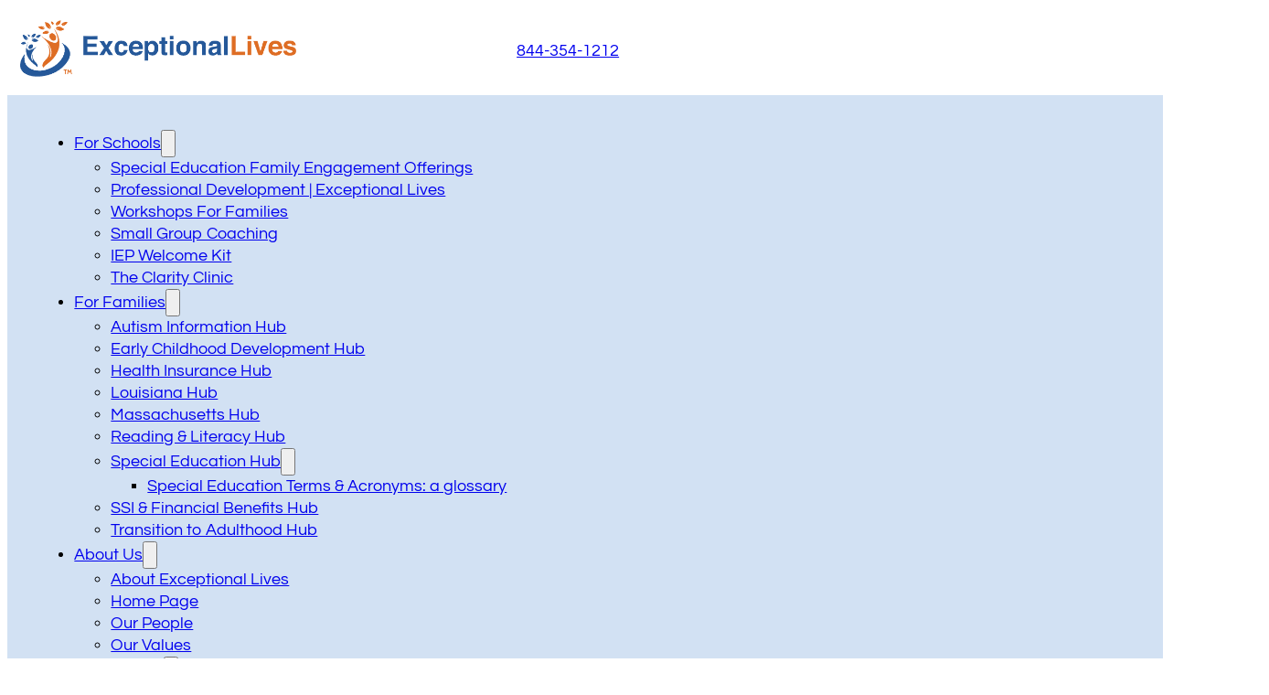

--- FILE ---
content_type: text/html; charset=UTF-8
request_url: https://exceptionallives.org/blog/ask-attorney-where-can-my-adult-child-live/
body_size: 19586
content:
<!DOCTYPE html>
<html lang="en-US" prefix="og: https://ogp.me/ns#">
<head>
<meta charset="UTF-8">
<meta name="viewport" content="width=device-width, initial-scale=1">

<!-- Search Engine Optimization by Rank Math PRO - https://rankmath.com/ -->
<title>Ask the Attorney: “Where Can My Adult Child Live?” | Exceptional Lives</title><link rel="preload" href="https://exceptionallives.org/wp-content/uploads/2023/03/Eli-Logo-300x62.png" as="image" imagesrcset="https://exceptionallives.org/wp-content/uploads/2023/03/Eli-Logo-300x62.png 300w, https://exceptionallives.org/wp-content/uploads/2023/03/Eli-Logo.png 575w" imagesizes="(max-width: 300px) 100vw, 300px" fetchpriority="high"><link rel="preload" href="https://exceptionallives.org/wp-content/uploads/2023/03/Eli-Logo.png" as="image" imagesrcset="https://exceptionallives.org/wp-content/uploads/2023/03/Eli-Logo.png 575w, https://exceptionallives.org/wp-content/uploads/2023/03/Eli-Logo-300x62.png 300w" imagesizes="(max-width: 575px) 100vw, 575px" fetchpriority="high"><link rel="preload" href="/wp-content/uploads/2022/11/questrial-v18-latin-regular-1.woff" as="font" type="font/woff" crossorigin><link rel="preload" href="/wp-content/uploads/2023/05/questrial-v18-latin-regular.woff2" as="font" type="font/woff2" crossorigin>
<meta name="description" content=" "/>
<meta name="robots" content="follow, index, max-snippet:-1, max-video-preview:-1, max-image-preview:large"/>
<link rel="canonical" href="https://exceptionallives.org/blog/ask-attorney-where-can-my-adult-child-live/" />
<meta property="og:locale" content="en_US" />
<meta property="og:type" content="article" />
<meta property="og:title" content="Ask the Attorney: “Where Can My Adult Child Live?” | Exceptional Lives" />
<meta property="og:description" content=" " />
<meta property="og:url" content="https://exceptionallives.org/blog/ask-attorney-where-can-my-adult-child-live/" />
<meta property="og:site_name" content="Exceptional Lives" />
<meta property="article:section" content="Adult Transition" />
<meta property="article:published_time" content="2018-09-17T15:16:27+00:00" />
<meta name="twitter:card" content="summary_large_image" />
<meta name="twitter:title" content="Ask the Attorney: “Where Can My Adult Child Live?” | Exceptional Lives" />
<meta name="twitter:description" content=" " />
<script type="application/ld+json" class="rank-math-schema-pro">{"@context":"https://schema.org","@graph":[{"@type":"Organization","@id":"https://exceptionallives.org/#organization","name":"Exceptional Lives","url":"https://exceptionallives.org","logo":{"@type":"ImageObject","@id":"https://exceptionallives.org/#logo","url":"https://exceptionallives.org/wp-content/uploads/2022/04/badge.png","contentUrl":"https://exceptionallives.org/wp-content/uploads/2022/04/badge.png","caption":"Exceptional Lives","inLanguage":"en-US","width":"108","height":"118"}},{"@type":"WebSite","@id":"https://exceptionallives.org/#website","url":"https://exceptionallives.org","name":"Exceptional Lives","publisher":{"@id":"https://exceptionallives.org/#organization"},"inLanguage":"en-US"},{"@type":"WebPage","@id":"https://exceptionallives.org/blog/ask-attorney-where-can-my-adult-child-live/#webpage","url":"https://exceptionallives.org/blog/ask-attorney-where-can-my-adult-child-live/","name":"Ask the Attorney: \u201cWhere Can My Adult Child Live?\u201d | Exceptional Lives","datePublished":"2018-09-17T15:16:27+00:00","dateModified":"2018-09-17T15:16:27+00:00","isPartOf":{"@id":"https://exceptionallives.org/#website"},"inLanguage":"en-US"},{"@type":"Person","@id":"https://exceptionallives.org/author/rickimeyeresq/","name":"Ricki Meyer, Esq.","url":"https://exceptionallives.org/author/rickimeyeresq/","image":{"@type":"ImageObject","@id":"https://secure.gravatar.com/avatar/?s=96&amp;d=mm&amp;r=g","url":"https://secure.gravatar.com/avatar/?s=96&amp;d=mm&amp;r=g","caption":"Ricki Meyer, Esq.","inLanguage":"en-US"},"worksFor":{"@id":"https://exceptionallives.org/#organization"}},{"@type":"BlogPosting","headline":"Ask the Attorney: \u201cWhere Can My Adult Child Live?\u201d | Exceptional Lives","datePublished":"2018-09-17T15:16:27+00:00","dateModified":"2018-09-17T15:16:27+00:00","author":{"@id":"https://exceptionallives.org/author/rickimeyeresq/","name":"Ricki Meyer, Esq."},"publisher":{"@id":"https://exceptionallives.org/#organization"},"description":"\u00a0","name":"Ask the Attorney: \u201cWhere Can My Adult Child Live?\u201d | Exceptional Lives","@id":"https://exceptionallives.org/blog/ask-attorney-where-can-my-adult-child-live/#richSnippet","isPartOf":{"@id":"https://exceptionallives.org/blog/ask-attorney-where-can-my-adult-child-live/#webpage"},"inLanguage":"en-US","mainEntityOfPage":{"@id":"https://exceptionallives.org/blog/ask-attorney-where-can-my-adult-child-live/#webpage"}}]}</script>
<!-- /Rank Math WordPress SEO plugin -->

<link rel='dns-prefetch' href='//wordpress.livechat.com' />
<link rel="alternate" title="oEmbed (JSON)" type="application/json+oembed" href="https://exceptionallives.org/wp-json/oembed/1.0/embed?url=https%3A%2F%2Fexceptionallives.org%2Fblog%2Fask-attorney-where-can-my-adult-child-live%2F" />
<link rel="alternate" title="oEmbed (XML)" type="text/xml+oembed" href="https://exceptionallives.org/wp-json/oembed/1.0/embed?url=https%3A%2F%2Fexceptionallives.org%2Fblog%2Fask-attorney-where-can-my-adult-child-live%2F&#038;format=xml" />
<style id='wp-img-auto-sizes-contain-inline-css'>
img:is([sizes=auto i],[sizes^="auto," i]){contain-intrinsic-size:3000px 1500px}
/*# sourceURL=wp-img-auto-sizes-contain-inline-css */
</style>
<style id='classic-theme-styles-inline-css'>
/*! This file is auto-generated */
.wp-block-button__link{color:#fff;background-color:#32373c;border-radius:9999px;box-shadow:none;text-decoration:none;padding:calc(.667em + 2px) calc(1.333em + 2px);font-size:1.125em}.wp-block-file__button{background:#32373c;color:#fff;text-decoration:none}
/*# sourceURL=/wp-includes/css/classic-themes.min.css */
</style>
<link rel='stylesheet' id='automaticcss-core-css' href='https://exceptionallives.org/wp-content/uploads/automatic-css/automatic.css?ver=1765380592' media='all' />
<link rel='stylesheet' id='bricks-frontend-css' href='https://exceptionallives.org/wp-content/themes/bricks/assets/css/frontend-layer.min.css?ver=1765380766' media='all' />
<style id='bricks-frontend-inline-css'>
:root { --x-header-slide-height: 0; --x-header-transiton: 300ms; --x-headersearch-expand-width: 260px;}.brxe-xheadersearch { display: inline-flex; width: auto; position: static;}button.x-header-search_toggle-open,button.x-header-search_toggle-close { padding: 10px; background: none; border: none; box-shadow: none; color: inherit;}button.x-header-search_toggle-open { display: inline-flex; gap: .5em; align-items: center;}.brxe-xheadersearch .x-search-form { background: #f3f3f3; position: absolute; left: 0; right: 0; bottom: 0; top: 0;  z-index: 99; transition: all var(--x-header-transiton) ease; visibility: hidden; opacity: 0; display: flex; align-items: center; justify-content: center;}.brxe-xheadersearch [data-type=full_screen] + .x-search-form { position: fixed; height: 100%; left: 0; right: 0; max-height: 100%; --slide-height: 100%;}.brxe-xheadersearch [data-type=below_header] + .x-search-form { top: 100%; bottom: -100%; left: 0; right: 0; --slide-start: 0; max-height: var(--x-header-slide-height); height: var(--x-header-slide-height);}.brxe-xheadersearch [data-type=below_header] + .x-search-form input[type=search],.brxe-xheadersearch [data-type=header_overlay] + .x-search-form input[type=search] { width: 100%;}.brxe-xheadersearch [data-type=below_header] + .x-search-form input[type=search]:focus { outline: none; border: none;}.brxe-xheadersearch .x-header-search_toggle-open[aria-expanded=true] + .x-search-form { visibility: visible; opacity: 1;}.brxe-xheadersearch .brxe-container { display: flex; flex-direction: row; align-items: center; position: relative; flex-wrap: nowrap;}.brxe-xheadersearch [data-type=full_screen] + .x-search-form input[type=search] { display: inline-block; width: 100%;}.brxe-xheadersearch .x-search-form input[type=search] { border: none; background-color: transparent; padding: 0;}.brxe-xheadersearch label { margin: 0; width: 100%;}.brxe-xheadersearch input[type=submit] { border: 0; clip: rect(0,0,0,0); height: 1px; overflow: hidden; position: absolute !important; width: 1px; word-wrap: normal !important;}.brxe-xheadersearch .x-search-form input[type=search]:focus { outline: none;}.brxe-xheadersearch[data-type=expand] { position: relative;}.brxe-xheadersearch[data-type=expand] .x-search-form { position: absolute; width: 0; right: 0; left: auto;}.brxe-xheadersearch[data-type=expand] .x-header-search_toggle-open[aria-expanded=true] + .x-search-form { width: var(--x-headersearch-expand-width);}body [x-header-search_static] { position: static;}.brxe-xheadersearch[class*=brxe-] { transform: none!important;}component.brxe-xheadersearch[class*=brxe-] { transform: none!important;}.brxe-xheadersearch .brxe-container[data-search-width=fullWidth] { width: 100%;}.brxe-xheadersearch label { color: inherit;}.brxe-xheadersearch input[type=search]::-webkit-input-placeholder { color: currentColor;}.brxe-xheadersearch input[type=search]::placeholder { color: currentColor;}.brxe-xheadersearch input:-webkit-autofill,.brxe-xheadersearch input:-webkit-autofill:hover,.brxe-xheadersearch input:-webkit-autofill:focus { -webkit-box-shadow: 0 0 0px 1000px #ffffff inset !important;}[data-type=below_header][aria-expanded=true] + .x-search-form, [data-type=below_header][data-reveal=fade] + .x-search-form { --x-header-slide-height: 80px;}
@font-face{font-family:"Public Sans";font-weight:500;font-style:italic;font-display:swap;src:url(https://exceptionallives.org/wp-content/uploads/2025/08/PublicSans-MediumItalic.woff) format("woff");}@font-face{font-family:"Public Sans";font-weight:300;font-style:normal;font-display:swap;src:url(https://exceptionallives.org/wp-content/uploads/2025/08/PublicSans-Light.woff) format("woff");}@font-face{font-family:"Public Sans";font-weight:700;font-style:italic;font-display:swap;src:url(https://exceptionallives.org/wp-content/uploads/2025/08/PublicSans-BoldItalic.woff) format("woff");}@font-face{font-family:"Public Sans";font-weight:200;font-style:italic;font-display:swap;src:url(https://exceptionallives.org/wp-content/uploads/2025/08/PublicSans-ExtraLightItalic.woff) format("woff");}@font-face{font-family:"Public Sans";font-weight:500;font-style:normal;font-display:swap;src:url(https://exceptionallives.org/wp-content/uploads/2025/08/PublicSans-Medium.woff) format("woff");}@font-face{font-family:"Public Sans";font-weight:600;font-style:normal;font-display:swap;src:url(https://exceptionallives.org/wp-content/uploads/2025/08/PublicSans-SemiBold.woff) format("woff");}@font-face{font-family:"Public Sans";font-weight:100;font-style:normal;font-display:swap;src:url(https://exceptionallives.org/wp-content/uploads/2025/08/PublicSans-Thin.woff) format("woff");}@font-face{font-family:"Public Sans";font-weight:900;font-style:italic;font-display:swap;src:url(https://exceptionallives.org/wp-content/uploads/2025/08/PublicSans-BlackItalic.woff) format("woff");}@font-face{font-family:"Public Sans";font-weight:800;font-style:italic;font-display:swap;src:url(https://exceptionallives.org/wp-content/uploads/2025/08/PublicSans-ExtraBoldItalic.woff) format("woff");}@font-face{font-family:"Public Sans";font-weight:600;font-style:italic;font-display:swap;src:url(https://exceptionallives.org/wp-content/uploads/2025/08/PublicSans-SemiBoldItalic.woff) format("woff");}@font-face{font-family:"Public Sans";font-weight:100;font-style:italic;font-display:swap;src:url(https://exceptionallives.org/wp-content/uploads/2025/08/PublicSans-ThinItalic.woff) format("woff");}@font-face{font-family:"Public Sans";font-weight:400;font-style:italic;font-display:swap;src:url(https://exceptionallives.org/wp-content/uploads/2025/08/PublicSans-MediumItalic.woff2) format("woff2");}@font-face{font-family:"Public Sans";font-weight:400;font-style:normal;font-display:swap;src:url(https://exceptionallives.org/wp-content/uploads/2025/08/PublicSans-Regular.woff2) format("woff2");}
@font-face{font-family:"Mulish";font-weight:400;font-display:swap;src:url(https://exceptionallives.org/wp-content/uploads/2024/10/mulish-v13-latin-regular.woff2) format("woff2"),url(https://exceptionallives.org/wp-content/uploads/2024/10/Mulish-VariableFont_wght.ttf) format("truetype");}
@font-face{font-family:"Questrial";font-weight:400;font-display:swap;src:url(https://exceptionallives.org/wp-content/uploads/2023/05/questrial-v18-latin-regular.woff2) format("woff2"),url(https://exceptionallives.org/wp-content/uploads/2022/11/questrial-v18-latin-regular-1.woff) format("woff");}

/*# sourceURL=bricks-frontend-inline-css */
</style>
<link rel='stylesheet' id='bricks-child-css' href='https://exceptionallives.org/wp-content/themes/bricks-child/style.css?ver=1730479493' media='all' />
<link rel='stylesheet' id='bricks-font-awesome-6-brands-css' href='https://exceptionallives.org/wp-content/themes/bricks/assets/css/libs/font-awesome-6-brands-layer.min.css?ver=1765380766' media='all' />
<link rel='stylesheet' id='bricks-font-awesome-6-css' href='https://exceptionallives.org/wp-content/themes/bricks/assets/css/libs/font-awesome-6-layer.min.css?ver=1765380766' media='all' />
<link rel='stylesheet' id='bricks-themify-icons-css' href='https://exceptionallives.org/wp-content/themes/bricks/assets/css/libs/themify-icons-layer.min.css?ver=1765380766' media='all' />
<link rel='stylesheet' id='automaticcss-bricks-css' href='https://exceptionallives.org/wp-content/uploads/automatic-css/automatic-bricks.css?ver=1765380593' media='all' />
<link rel='stylesheet' id='color-scheme-switcher-frontend-css' href='https://exceptionallives.org/wp-content/plugins/automaticcss-plugin/classes/Features/Color_Scheme_Switcher/css/frontend.css?ver=1765380583' media='all' />
<link rel='stylesheet' id='automaticcss-frames-css' href='https://exceptionallives.org/wp-content/uploads/automatic-css/automatic-frames.css?ver=1765380594' media='all' />
<style id='bricks-frontend-inline-inline-css'>
:root {} .brxe-container {display: flex; width: 1366px; margin-right: -; margin-left: -} .woocommerce main.site-main {width: 1366px} #brx-content.wordpress {width: 1366px} .brxe-div:where(:not(.brx-dropdown-content)) {display: flex} .brxe-div {flex-direction: column} .brxe-block {padding-top: -; padding-right: -; padding-bottom: -; padding-left: -}.brxe-nav-menu .bricks-nav-menu > li {margin-left: -} body {font-family: "Questrial"} h1, h2, h3, h4, h5, h6 {font-family: "Questrial"}.brxe-video .bricks-video-overlay-icon {color: var(--primary-trans-60)}.fr-header-foxtrot__top-inner {column-gap: var(--fr-content-gap); justify-content: space-between; flex-direction: row; align-items: center; row-gap: var(--fr-content-gap); padding-top: var(--space-xs); padding-right: var(--space-xs); padding-bottom: var(--space-xs); padding-left: var(--space-xs)}@media (max-width: 478px) {.fr-header-foxtrot__top-inner {flex-wrap: wrap}}.fr-logo .bricks-site-logo {width: 10em}.fr-header-foxtrot__logo {max-width: 100%}.fr-header-foxtrot__phone {align-self: center}@media (max-width: 991px) {.btn--primary {margin-top: 1rem}}@media (max-width: 478px) {.btn--primary {color: var(--shade-ultra-light)}}.fr-header-foxtrot__menu-wrapper {padding-top: var(--space-s); padding-bottom: var(--space-s); margin-right: var(--space-xs); margin-left: var(--space-xs)}@media (max-width: 991px) {.fr-header-foxtrot__menu-wrapper {padding-right: var(--space-xs); padding-left: var(--space-xs)}}.fr-brx-nav-alpha .bricks-mobile-menu > li > a {padding-top: var(--space-s); padding-right: var(--space-s); padding-bottom: -; padding-left: var(--space-s); color: var(--fr-text-light); font-size: var(--text-l)}.fr-brx-nav-alpha .bricks-mobile-menu > li > .brx-submenu-toggle > * {padding-top: var(--space-s); padding-right: var(--space-s); padding-bottom: -; padding-left: var(--space-s); color: var(--fr-text-light); font-size: var(--text-l)}.fr-brx-nav-alpha .bricks-mobile-menu-toggle {color: var(--fr-text-dark); width: 3rem !important}.fr-brx-nav-alpha.show-mobile-menu .bricks-mobile-menu-toggle {color: var(--primary-trans-80) !important}.fr-brx-nav-alpha .bricks-mobile-menu .sub-menu > .menu-item > a {padding-right: 0; padding-bottom: var(--space-s); padding-left: var(--space-xxl)}.fr-brx-nav-alpha .bricks-mobile-menu .sub-menu > .menu-item > .brx-submenu-toggle > * {padding-right: 0; padding-bottom: var(--space-s); padding-left: var(--space-xxl)}.fr-brx-nav-alpha .bricks-nav-menu > li {margin-right: var(--space-s); margin-left: var(--space-s)}.fr-brx-nav-alpha .bricks-nav-menu .sub-menu {background-color: var(--base-dark)}.fr-brx-nav-alpha .bricks-mobile-menu-wrapper:before {background-color: rgba(26, 61, 107, 0.86)}.fr-brx-nav-alpha .bricks-mobile-menu .sub-menu > li > a {color: var(--primary-ultra-light); line-height: var(--text-m); font-variation-settings: var(--text-s); font-size: var(--text-m)}.fr-brx-nav-alpha .bricks-mobile-menu .sub-menu > li > .brx-submenu-toggle > * {color: var(--primary-ultra-light); line-height: var(--text-m); font-variation-settings: var(--text-s); font-size: var(--text-m)}.fr-brx-nav-alpha .bricks-mobile-menu-wrapper {width: 65%}.fr-brx-nav-alpha .bricks-nav-menu {flex-direction: row}.fr-brx-nav-alpha .bricks-mobile-menu-toggle .bar-top {width: 3rem !important}.fr-brx-nav-alpha .bricks-mobile-menu-toggle .bar-center {width: 3rem !important}.fr-brx-nav-alpha .bricks-mobile-menu-toggle .bar-bottom {width: 3rem !important}@media (max-width: 991px) {.fr-brx-nav-alpha .bricks-mobile-menu-wrapper {width: 50%}.fr-brx-nav-alpha .bricks-nav-menu > li {margin-left: var(space-s)}}@media (max-width: 767px) {.fr-brx-nav-alpha .bricks-mobile-menu-wrapper {width: 65%}}@media (max-width: 478px) {.fr-brx-nav-alpha .bricks-mobile-menu-wrapper {width: 80%}}.fr-cta-banner-alpha {background-position: bottom center; background-size: 25%; background-blend-mode: normal; background-repeat: no-repeat; position: sticky; min-height: 120px}@media (max-width: 991px) {.fr-cta-banner-alpha {background-size: 25%; background-position: bottom center}}@media (max-width: 767px) {.fr-cta-banner-alpha {background-size: 35%; background-position: bottom center}}@media (max-width: 478px) {.fr-cta-banner-alpha {background-size: 35%; background-position: bottom center}}.fr-cta-banner-alpha__inner {flex-direction: column; display: flex; background-color: var(--primary-trans-40); background-blend-mode: luminosity; background-size: auto; align-self: flex-end !important; align-items: flex-end; justify-content: space-evenly}@media (max-width: 991px) {.fr-cta-banner-alpha__inner {justify-content: space-evenly}}@media (max-width: 767px) {.fr-cta-banner-alpha__inner {flex-direction: column; justify-content: space-evenly}}@media (max-width: 478px) {.fr-cta-banner-alpha__inner {justify-content: space-evenly}}.fr-cta-banner-alpha__message {font-size: var(--text-m); font-weight: 600; color: var(--base-dark); align-self: flex-start; margin-left: var(--space-s)}@media (max-width: 478px) {.fr-cta-banner-alpha__message {font-size: var(--text-s); text-decoration: underline}}.fr-blog-hero-charlie {padding-top: -; padding-right: -; padding-bottom: -; padding-left: -; background-color: var(--secondary-light); max-width: 100%; max-height: 80%}@media (max-width: 767px) {.fr-blog-hero-charlie {padding-top: 0; padding-right: 0; padding-left: 0}}.fr-blog-hero-charlie__inner {position: relative; display: flex; padding-top: var(--section-space-m); padding-right: -; padding-bottom: var(--section-space-m); padding-left: -; max-height: 100%; max-width: 100%}.fr-blog-hero-charlie__inner {isolation: isolate;}@media (max-width: 767px) {.fr-blog-hero-charlie__inner {padding-top: var(--space-xl); padding-right: var(--space-xl); padding-bottom: var(--space-xl); padding-left: var(--space-xl)}}.fr-blog-hero-charlie__featured-image {position: absolute; top: 0px; right: 0px; bottom: 0px; left: 0px; width: 100%; height: 100%; z-index: -1; max-height: 1000px; max-width: 100%}.fr-blog-hero-charlie__featured-image:not(.tag), .fr-blog-hero-charlie__featured-image img {object-fit: cover}.fr-blog-hero-charlie__featured-image.overlay::before {background-color: var(--secondary-dark-trans-70)}@media (max-width: 478px) {.fr-blog-hero-charlie__featured-image:not(.tag), .fr-blog-hero-charlie__featured-image img {object-fit: cover}}.fr-blog-hero-charlie__content-wrapper {text-align: center; align-items: center; row-gap: var(--fr-content-gap); height: 80%; justify-content: center; align-self: center !important; max-width: 80%}@media (max-width: 478px) {.fr-blog-hero-charlie__content-wrapper {max-width: 100%; display: flex}}.fr-blog-hero-charlie__meta-wrapper {display: flex; flex-direction: row; align-items: center; column-gap: .5em; flex-wrap: wrap}.fr-blog-hero-charlie__meta {font-style: normal; color: var(--info-ultra-light)}.fr-blog-hero-charlie__heading {max-width: 100%; color: var(--primary-light)}.fr-blog-hero-charlie__lede {font-size: var(--text-l); color: var(--secondary-ultra-light)}.fr-lede-25 {max-width: 90%}@media (max-width: 991px) {.fr-lede-25 {max-width: 93%}}@media (max-width: 767px) {.fr-lede-25 {max-width: 100%}}@media (max-width: 478px) {.fr-lede-25 {max-width: 100%}}.link--primary-ultra-light {color: var(--primary-ultra-light)}.fr-blog-body-charlie {background-color: var(--secondary-ultra-light); padding-top: -; padding-right: -; padding-bottom: -; padding-left: -}.fr-blog-body-charlie > .brxe-container {padding-top: -; padding-right: -; padding-bottom: -; padding-left: -}.fr-blog-body-charlie > .brxe-block {padding-top: -; padding-right: -; padding-bottom: -; padding-left: -}.fr-blog-body-charlie > .brxe-div {padding-top: -; padding-right: -; padding-bottom: -; padding-left: -}.fr-blog-body-charlie__inner {background-color: var(--white); padding-top: var(--space-m); padding-right: var(--space-s); padding-bottom: var(--space-l); padding-left: var(--space-s)}@media (max-width: 478px) {.fr-blog-body-charlie__inner {padding-top: var(--space-s); padding-right: 0; padding-bottom: var(--space-s); padding-left: 0}}.fr-blog-body-charlie__content-wrapper {margin-right: auto; margin-left: auto; max-width: 90%; row-gap: var(--fr-content-gap); width: 80ch}.fr-profile-card-echo {border-radius: var(--fr-card-radius); background-color: var(--secondary); display: grid; align-items: initial; overflow: hidden}.fr-profile-card-echo {display: grid; grid-template-columns: 2fr 3fr; align-items: stretch;}@media (max-width: 478px) {.fr-profile-card-echo { grid-template-columns: 1fr;}}.fr-profile-card-echo__body {justify-content: center; row-gap: var(--fr-card-gap); background-color: var(--secondary); align-items: flex-start; padding-top: var(--space-l); padding-right: var(--space-l); padding-bottom: var(--space-l); padding-left: var(--space-l)}.fr-profile-card-echo__title {font-weight: 600; font-style: oblique; color: var(--primary-dark)}.fr-social-charlie {display: flex; flex-wrap: wrap; column-gap: 1em; row-gap: 1em; flex-direction: row}.fr-social-charlie__icon-group {display: flex; align-items: center; text-decoration: none; transition: all .3s ease-in-out}.fr-social-charlie__icon-group:hover {transform: translateY(-.15em); } .fr-social-charlie__icon-group:hover .fr-social-charlie__icon {color: var(--action);}.fr-social-charlie__icon {font-size: var(--text-m); color: var(--fr-text-dark); fill: var(--fr-text-dark); width: 2em; height: 2em; background-color: var(--fr-bg-light)}.fr-social-charlie__icon {display: flex; flex-direction: column; justify-content: center; align-items: center;}.fr-profile-card-echo__media-wrapper {order: -1; background-color: var(--secondary)}.fr-profile-card-echo__avatar {width: 100%; flex-grow: 1; overflow: hidden; align-self: center}.fr-profile-card-echo__avatar:not(.tag), .fr-profile-card-echo__avatar img {object-fit: cover}.fr-cta-modal-alpha__inner {display: grid; grid-template-columns: 2fr 3fr; align-items: stretch;}@media (max-width: 767px) {.fr-cta-modal-alpha__inner { grid-template-columns: 1fr;}}.fr-cta-modal-alpha__sidebar {position: relative}@media (max-width: 767px) {.fr-cta-modal-alpha__sidebar {display: none}}.fr-cta-modal-alpha__bg-image:not(.tag), .fr-cta-modal-alpha__bg-image img {object-fit: cover}.fr-cta-modal-alpha__bg-image {width: 100%; flex-grow: 1}.fr-cta-modal-alpha__sidebar-content {position: absolute; top: 0px; right: 0px; bottom: 0px; left: 0px; background-color: var(--shade-ultra-dark-trans-80); padding-top: var(--space-l); padding-right: var(--space-l); padding-bottom: var(--space-l); padding-left: var(--space-l); color: var(--fr-text-light); align-items: center; justify-content: center; row-gap: var(--fr-content-gap)}.fr-cta-modal-alpha__sidebar-text {text-align: left}.fr-cta-modal-alpha__call-wrapper {row-gap: .25em; align-items: center; text-align: center; color: var(--fr-text-light); width: auto; transition: opacity .3s ease-in-out}.fr-cta-modal-alpha__call-wrapper { text-decoration: none; } .fr-cta-modal-alpha__call-wrapper:hover { opacity: .8;}.fr-cta-modal-alpha__phone-label {text-decoration: none}.fr-cta-modal-alpha__main {padding-top: var(--space-xl); padding-right: var(--space-xl); padding-bottom: var(--space-xl); padding-left: var(--space-xl); background-color: var(--white); row-gap: var(--fr-content-gap); justify-content: center; text-align: center; align-items: center}@media (max-width: 767px) {.fr-cta-modal-alpha__main {padding-top: var(--space-l); padding-right: var(--space-l); padding-bottom: var(--space-l); padding-left: var(--space-l); text-align: left; align-items: flex-start}}.fr-cta-modal-alpha__header {row-gap: var(--fr-card-gap); align-items: flex-start; text-align: center}@media (max-width: 767px) {.fr-cta-modal-alpha__header {align-items: flex-start; text-align: left}}@media (max-width: 478px) {.fr-cta-modal-alpha__header {padding-left: -; justify-items: center}}.fr-checklist-alpha {row-gap: var(--space-xs); margin-top: 0; margin-bottom: 0; align-self: center !important; align-items: center; padding-left: -}.fr-checklist-alpha__li {flex-direction: row; align-items: center; column-gap: 1em}@media (max-width: 478px) {.fr-checklist-alpha__li {display: flex; flex-wrap: nowrap; flex-direction: row; justify-items: center}}.fr-checklist-alpha__icon {font-size: var(--text-l); color: var(--primary)}@media (max-width: 478px) {.fr-checklist-alpha__icon {color: var(--primary-trans-90)}}.fr-checklist-alpha__text {line-height: 1.2; text-align: left}@media (max-width: 991px) {.fr-checklist-alpha__text {text-align: left; align-self: flex-start}}.fr-content-gap {column-gap: normal; max-width: 95%; padding-bottom: -; grid-column: auto}.footer__heading {color: var(--base)}.footer__social {align-items: center; display: flex; column-gap: 1em; flex-wrap: wrap; flex-direction: row}@media (max-width: 991px) {.footer__social {row-gap: 1em}}.footer-social__icon-wrapper {flex-direction: row; display: flex; align-items: center; column-gap: px; text-decoration: none}.footer-social__icon {font-size: var(--text-xl); text-align: center}.fr-social-alpha__icon-wrapper {flex-direction: row; display: flex; align-items: center; column-gap: px; text-decoration: none}.fr-social-alpha__icon {font-size: var(--text-xxl); text-align: center}:root {--bricks-color-bluzyh: #ff0000;--bricks-color-fikeuc: #c32aa3;--bricks-color-laodfg: #1db954;--bricks-color-tmrtaz: #0072b1;--bricks-color-bozgfp: #4267b2;--bricks-color-btlldq: rgba(234, 241, 250, 0.49);--bricks-color-qfecto: #6a1b9a;--bricks-color-pfbnra: #652d90;--bricks-color-acss_import_transparent: transparent;}#brxe-fc578f .bricks-site-logo {width: auto}@media (max-width: 478px) {#brxe-fc578f {max-width: 50%}}#brxe-zehnno {text-transform: none; text-decoration: none; text-align: center; font-family: "Questrial"; padding-right: 15px; padding-left: 15px; max-width: 35%; align-self: center}@media (max-width: 767px) {#brxe-zehnno {align-items: stretch}}@media (max-width: 478px) {#brxe-zehnno {display: flex; overflow: hidden}}#brxe-ewobkq .x-search-form {background-color: var(--base-dark); padding-top: var(--space-xs); padding-right: var(--space-m); padding-bottom: var(--space-xs); padding-left: var(--space-m); color: var(--shade-ultra-light); text-align: center}#brxe-ewobkq .x-search-form input[type=search]::placeholder {text-align: center; color: var(--shade-ultra-light)}#brxe-ewobkq .x-search-form input[type=search]::-webkit-placeholder {text-align: center; color: var(--shade-ultra-light)}#brxe-ewobkq button.x-header-search_toggle-open {color: var(--base-ultra-dark)}#brxe-ewobkq .x-search-form input[type=search] {color: var(--shade-ultra-light); text-align: center}#brxe-a992d0 {display: flex; column-gap: var(--fr-content-gap); flex-direction: row; justify-content: space-evenly; width: 33%}@media (max-width: 478px) {#brxe-a992d0 {align-self: stretch !important; width: 100%; justify-content: space-around}}@layer bricks {@media (max-width: 991px) {#brxe-91ba4c .bricks-nav-menu-wrapper { display: none; }#brxe-91ba4c .bricks-mobile-menu-toggle { display: block; }}}#brxe-91ba4c .bricks-nav-menu .sub-menu .menu-item {background-color: var(--secondary)}#brxe-91ba4c .bricks-nav-menu .sub-menu {background-color: var(--secondary)}#brxe-c34015 {text-decoration: underline; padding-top: var(--space-xs); align-self: center}#brxe-2ee4fb:not(.tag), #brxe-2ee4fb img {object-fit: cover}#brxe-2ee4fb.overlay::before {background-color: var(--secondary-dark-trans-80)}#brxe-a08da0 {color: var(--secondary-ultra-light)}#brxe-431aa2 {color: var(--info-ultra-light)}#brxe-5f334c {color: var(--secondary-ultra-light)}@media (max-width: 478px) {#brxe-29d3d0 {flex-direction: row}}#brxe-scsvtg {color: var(--primary-ultra-light)}#brxe-88cbb0 {padding-top: -; padding-right: -; padding-bottom: -; padding-left: -}.brxe-d26c77 .brxe-46f294.brxe-heading {font-weight: 600; font-style: oblique}.brxe-d26c77 .brxe-1085f0.brxe-image:not(.tag), .brxe-d26c77 .brxe-1085f0.brxe-image img {object-fit: cover}#brxe-5159ef.overlay::before {background-color: var(--base-trans-60)}#brxe-bsinad {text-align: left}#brxe-mkvfub {text-align: center}#brxe-netvrj {text-align: left}#brxe-shxtsx {color: var(--bricks-color-tmrtaz); fill: var(--bricks-color-tmrtaz)}#brxe-irmtyw {color: var(--bricks-color-laodfg); fill: var(--bricks-color-laodfg)}#brxe-scnlrd {color: #000000; fill: #000000}#brxe-cnkkay {color: var(--bricks-color-bozgfp); fill: var(--bricks-color-bozgfp)}#brxe-fkakyr {color: var(--bricks-color-fikeuc); fill: var(--bricks-color-fikeuc)}#brxe-8a773b {margin-top: 1em; margin-left: 1em; max-width: 95%}#brxe-yxpqlf {max-width: 90%}#brxe-lbaplg {align-self: center}#brxe-gzuxgs {margin-top: 1em; margin-right: 1em; margin-left: 1em; max-width: 95%; grid-column: auto}@media (max-width: 991px) {#brxe-gzuxgs {margin-top: 1em}}@media (max-width: 767px) {#brxe-gzuxgs {margin-top: 1em}}@media (max-width: 478px) {#brxe-gzuxgs {margin-top: 1em}}#brxe-6c8d41 {align-self: stretch}#brxe-82528c {align-self: center !important; text-align: center; justify-content: center}@media (max-width: 991px) {#brxe-82528c {align-self: center !important; justify-content: center}}#brxe-btlkgh {align-self: center}#brxe-novbkh {grid-column: 3; margin-top: 1em; margin-right: 1em; margin-left: 1em; max-width: 95%}@media (max-width: 991px) {#brxe-novbkh {margin-top: 1em; margin-left: -}}@media (max-width: 767px) {#brxe-novbkh {margin-top: 1em}}@media (max-width: 478px) {#brxe-novbkh {margin-top: 1em}}#brxe-b7a866 {display: grid; align-items: initial; grid-gap: var(--space-m); grid-auto-flow: row}
/*# sourceURL=bricks-frontend-inline-inline-css */
</style>
<script id="text-connect-js-extra">
var textConnect = {"addons":[],"ajax_url":"https://exceptionallives.org/wp-admin/admin-ajax.php","visitor":null};
//# sourceURL=text-connect-js-extra
</script>
<script src="https://exceptionallives.org/wp-content/plugins/wp-live-chat-software-for-wordpress/includes/js/textConnect.js?ver=5.0.10" id="text-connect-js"></script>
<script id="color-scheme-switcher-frontend-js-extra">
var acss = {"color_mode":"light","enable_client_color_preference":"false"};
//# sourceURL=color-scheme-switcher-frontend-js-extra
</script>
<script src="https://exceptionallives.org/wp-content/plugins/automaticcss-plugin/classes/Features/Color_Scheme_Switcher/js/frontend.min.js?ver=1765380583" id="color-scheme-switcher-frontend-js"></script>
<!-- Google Tag Manager -->
<script type="pmdelayedscript" data-cfasync="false" data-no-optimize="1" data-no-defer="1" data-no-minify="1">(function(w,d,s,l,i){w[l]=w[l]||[];w[l].push({'gtm.start':
new Date().getTime(),event:'gtm.js'});var f=d.getElementsByTagName(s)[0],
j=d.createElement(s),dl=l!='dataLayer'?'&l='+l:'';j.async=true;j.src=
'https://www.googletagmanager.com/gtm.js?id='+i+dl;f.parentNode.insertBefore(j,f);
})(window,document,'script','dataLayer','GTM-T94CQ8N');</script>
<!-- End Google Tag Manager --><script id="mcjs">!function(c,h,i,m,p){m=c.createElement(h),p=c.getElementsByTagName(h)[0],m.async=1,m.src=i,p.parentNode.insertBefore(m,p)}(document,"script","https://chimpstatic.com/mcjs-connected/js/users/97ed4f5786541161a07b91e74/9c95296db17c5a6dd5f70cf23.js");</script>
		<style>
			.algolia-search-highlight {
				background-color: #fffbcc;
				border-radius: 2px;
				font-style: normal;
			}
		</style>
		

<link rel="stylesheet" class="wpcodebox-style" href="https://exceptionallives.org/wp-content/uploads/wpcodebox/998.css?v=1a3a7bbea0b2fe59">


<link rel="stylesheet" class="wpcodebox-style" href="https://exceptionallives.org/wp-content/uploads/wpcodebox/8737.css?v=2e997fcd9e9c0708">
<link rel="icon" href="https://exceptionallives.org/wp-content/uploads/2022/02/cropped-Eli-Logo-Tagline-e1646854959319-32x32.png" sizes="32x32" />
<link rel="icon" href="https://exceptionallives.org/wp-content/uploads/2022/02/cropped-Eli-Logo-Tagline-e1646854959319-192x192.png" sizes="192x192" />
<link rel="apple-touch-icon" href="https://exceptionallives.org/wp-content/uploads/2022/02/cropped-Eli-Logo-Tagline-e1646854959319-180x180.png" />
<meta name="msapplication-TileImage" content="https://exceptionallives.org/wp-content/uploads/2022/02/cropped-Eli-Logo-Tagline-e1646854959319-270x270.png" />

<meta property="og:url" content="https://exceptionallives.org/blog/ask-attorney-where-can-my-adult-child-live/" />
<meta property="og:site_name" content="Exceptional Lives" />
<meta property="og:title" content="Ask the Attorney: “Where Can My Adult Child Live?”" />
<meta property="og:description" content="  Planning for your adult child with disabilities involves thinking about how she or he can live their best full life in the community.  If your child needs both a place to live and daily support, they have options. We can’t tell you what is best for your child or exactly what options are available, [&hellip;]" />
<meta property="og:type" content="website" />
<noscript><style>.perfmatters-lazy[data-src]{display:none !important;}</style></noscript><style>.perfmatters-lazy-youtube{position:relative;width:100%;max-width:100%;height:0;padding-bottom:56.23%;overflow:hidden}.perfmatters-lazy-youtube img{position:absolute;top:0;right:0;bottom:0;left:0;display:block;width:100%;max-width:100%;height:auto;margin:auto;border:none;cursor:pointer;transition:.5s all;-webkit-transition:.5s all;-moz-transition:.5s all}.perfmatters-lazy-youtube img:hover{-webkit-filter:brightness(75%)}.perfmatters-lazy-youtube .play{position:absolute;top:50%;left:50%;right:auto;width:68px;height:48px;margin-left:-34px;margin-top:-24px;background:url(https://exceptionallives.org/wp-content/plugins/perfmatters/img/youtube.svg) no-repeat;background-position:center;background-size:cover;pointer-events:none;filter:grayscale(1)}.perfmatters-lazy-youtube:hover .play{filter:grayscale(0)}.perfmatters-lazy-youtube iframe{position:absolute;top:0;left:0;width:100%;height:100%;z-index:99}.wp-has-aspect-ratio .wp-block-embed__wrapper{position:relative;}.wp-has-aspect-ratio .perfmatters-lazy-youtube{position:absolute;top:0;right:0;bottom:0;left:0;width:100%;height:100%;padding-bottom:0}.perfmatters-lazy.pmloaded,.perfmatters-lazy.pmloaded>img,.perfmatters-lazy>img.pmloaded,.perfmatters-lazy[data-ll-status=entered]{animation:500ms pmFadeIn}@keyframes pmFadeIn{0%{opacity:0}100%{opacity:1}}body .perfmatters-lazy-css-bg:not([data-ll-status=entered]),body .perfmatters-lazy-css-bg:not([data-ll-status=entered]) *,body .perfmatters-lazy-css-bg:not([data-ll-status=entered])::before,body .perfmatters-lazy-css-bg:not([data-ll-status=entered])::after,body .perfmatters-lazy-css-bg:not([data-ll-status=entered]) *::before,body .perfmatters-lazy-css-bg:not([data-ll-status=entered]) *::after{background-image:none!important;will-change:transform;transition:opacity 0.025s ease-in,transform 0.025s ease-in!important;}</style><style id='wp-block-library-inline-css'>
:root{--wp-block-synced-color:#7a00df;--wp-block-synced-color--rgb:122,0,223;--wp-bound-block-color:var(--wp-block-synced-color);--wp-editor-canvas-background:#ddd;--wp-admin-theme-color:#007cba;--wp-admin-theme-color--rgb:0,124,186;--wp-admin-theme-color-darker-10:#006ba1;--wp-admin-theme-color-darker-10--rgb:0,107,160.5;--wp-admin-theme-color-darker-20:#005a87;--wp-admin-theme-color-darker-20--rgb:0,90,135;--wp-admin-border-width-focus:2px}@media (min-resolution:192dpi){:root{--wp-admin-border-width-focus:1.5px}}.wp-element-button{cursor:pointer}:root .has-very-light-gray-background-color{background-color:#eee}:root .has-very-dark-gray-background-color{background-color:#313131}:root .has-very-light-gray-color{color:#eee}:root .has-very-dark-gray-color{color:#313131}:root .has-vivid-green-cyan-to-vivid-cyan-blue-gradient-background{background:linear-gradient(135deg,#00d084,#0693e3)}:root .has-purple-crush-gradient-background{background:linear-gradient(135deg,#34e2e4,#4721fb 50%,#ab1dfe)}:root .has-hazy-dawn-gradient-background{background:linear-gradient(135deg,#faaca8,#dad0ec)}:root .has-subdued-olive-gradient-background{background:linear-gradient(135deg,#fafae1,#67a671)}:root .has-atomic-cream-gradient-background{background:linear-gradient(135deg,#fdd79a,#004a59)}:root .has-nightshade-gradient-background{background:linear-gradient(135deg,#330968,#31cdcf)}:root .has-midnight-gradient-background{background:linear-gradient(135deg,#020381,#2874fc)}:root{--wp--preset--font-size--normal:16px;--wp--preset--font-size--huge:42px}.has-regular-font-size{font-size:1em}.has-larger-font-size{font-size:2.625em}.has-normal-font-size{font-size:var(--wp--preset--font-size--normal)}.has-huge-font-size{font-size:var(--wp--preset--font-size--huge)}.has-text-align-center{text-align:center}.has-text-align-left{text-align:left}.has-text-align-right{text-align:right}.has-fit-text{white-space:nowrap!important}#end-resizable-editor-section{display:none}.aligncenter{clear:both}.items-justified-left{justify-content:flex-start}.items-justified-center{justify-content:center}.items-justified-right{justify-content:flex-end}.items-justified-space-between{justify-content:space-between}.screen-reader-text{border:0;clip-path:inset(50%);height:1px;margin:-1px;overflow:hidden;padding:0;position:absolute;width:1px;word-wrap:normal!important}.screen-reader-text:focus{background-color:#ddd;clip-path:none;color:#444;display:block;font-size:1em;height:auto;left:5px;line-height:normal;padding:15px 23px 14px;text-decoration:none;top:5px;width:auto;z-index:100000}html :where(.has-border-color){border-style:solid}html :where([style*=border-top-color]){border-top-style:solid}html :where([style*=border-right-color]){border-right-style:solid}html :where([style*=border-bottom-color]){border-bottom-style:solid}html :where([style*=border-left-color]){border-left-style:solid}html :where([style*=border-width]){border-style:solid}html :where([style*=border-top-width]){border-top-style:solid}html :where([style*=border-right-width]){border-right-style:solid}html :where([style*=border-bottom-width]){border-bottom-style:solid}html :where([style*=border-left-width]){border-left-style:solid}html :where(img[class*=wp-image-]){height:auto;max-width:100%}:where(figure){margin:0 0 1em}html :where(.is-position-sticky){--wp-admin--admin-bar--position-offset:var(--wp-admin--admin-bar--height,0px)}@media screen and (max-width:600px){html :where(.is-position-sticky){--wp-admin--admin-bar--position-offset:0px}}
:where(figure) { margin: 0; }
/*wp_block_styles_on_demand_placeholder:6965a68bdaf3a*/
/*# sourceURL=wp-block-library-inline-css */
</style>
</head>

<body class="wp-singular blog-template-default single single-blog postid-233 single-format-standard wp-custom-logo wp-theme-bricks wp-child-theme-bricks-child brx-body bricks-is-frontend wp-embed-responsive"><!-- Google Tag Manager (noscript) -->
<noscript><iframe src="https://www.googletagmanager.com/ns.html?id=GTM-T94CQ8N"
height="0" width="0" style="display:none;visibility:hidden"></iframe></noscript>
<!-- End Google Tag Manager (noscript) -->		<a class="skip-link" href="#brx-content">Skip to main content</a>

					<a class="skip-link" href="#brx-footer">Skip to footer</a>
			<header id="brx-header"><div id="brxe-ba2733" class="brxe-section fr-header-foxtrot__top pad-header--m bricks-lazy-hidden"><div id="brxe-75ee0d" class="brxe-container fr-header-foxtrot__top-inner bricks-lazy-hidden"><a id="brxe-fc578f" class="brxe-logo fr-logo fr-header-foxtrot__logo" href="https://exceptionallives.org/"><img data-perfmatters-preload width="300" height="62" src="https://exceptionallives.org/wp-content/uploads/2023/03/Eli-Logo-300x62.png" class="bricks-site-logo css-filter" alt="Exceptional Lives" decoding="async" srcset="https://exceptionallives.org/wp-content/uploads/2023/03/Eli-Logo-300x62.png 300w, https://exceptionallives.org/wp-content/uploads/2023/03/Eli-Logo.png 575w" sizes="(max-width: 300px) 100vw, 300px" fetchpriority="high"></a><a id="brxe-74bb46" class="brxe-text-basic fr-header-foxtrot__phone text--base-dark" href="tel:844-354-1212">844-354-1212</a><div id="brxe-a992d0" class="brxe-div bricks-lazy-hidden"><div id="brxe-zehnno" data-script-id="zehnno" class="brxe-code btn--primary link--white text--600"><div data-id="VewOtWdD7_a" class="livechat_button"><a href="https://www.livechat.com/?utm_source=chat_button&utm_medium=referral&utm_campaign=lc_15502698">Live Chat</a></div></div><div id="brxe-ewobkq" class="brxe-xheadersearch" data-type="below_header"><button class="x-header-search_toggle-open" data-type="below_header" data-reveal="fade" aria-label="Open Search" aria-controls="x-header-search_form-ewobkq" aria-expanded="false"><i class="ti-search"></i></button><form role="search" method="get" class="x-search-form" id="x-header-search_form-ewobkq" action="https://exceptionallives.org/">
                <div data-search-width="contentWidth" class="brxe-container">
                  <label>
                    <span class="screen-reader-text">Search here</span>
                    <input type="search" placeholder="Search here" value="" name="s"> 
                    </label>
                    <input type="submit" class="search-submit" value="Search"><button class="x-header-search_toggle-close" aria-label="Close Search" aria-controls="x-header-search_form-ewobkq" aria-expanded="false"><i class="ti-close"></i></button></div>
              </form></div></div></div></div><div id="brxe-68c407" class="brxe-section fr-header-foxtrot__main bg--secondary pad-header--m bricks-lazy-hidden"><div id="brxe-9a2a7d" class="brxe-container fr-header-foxtrot__menu-wrapper bricks-lazy-hidden"><div id="brxe-91ba4c" data-script-id="91ba4c" class="brxe-nav-menu fr-brx-nav-alpha"><nav class="bricks-nav-menu-wrapper tablet_portrait"><ul id="menu-menu-with-sub" class="bricks-nav-menu"><li id="menu-item-17567" class="menu-item menu-item-type-post_type menu-item-object-page menu-item-has-children menu-item-17567 bricks-menu-item"><div class="brx-submenu-toggle icon-right"><a href="https://exceptionallives.org/for-schools/">For Schools</a><button aria-expanded="false" aria-label="For Schools Sub menu"><svg xmlns="http://www.w3.org/2000/svg" viewBox="0 0 12 12" fill="none" class="menu-item-icon"><path d="M1.50002 4L6.00002 8L10.5 4" stroke-width="1.5" stroke="currentcolor"></path></svg></button></div>
<ul class="sub-menu">
	<li id="menu-item-17540" class="menu-item menu-item-type-post_type menu-item-object-page menu-item-17540 bricks-menu-item"><a href="https://exceptionallives.org/special-ed-family-engagement-offerings-for-schools/">Special Education Family Engagement Offerings</a></li>
	<li id="menu-item-17546" class="menu-item menu-item-type-post_type menu-item-object-page menu-item-17546 bricks-menu-item"><a href="https://exceptionallives.org/professional-development-for-educators/">Professional Development | Exceptional Lives</a></li>
	<li id="menu-item-17905" class="menu-item menu-item-type-custom menu-item-object-custom menu-item-17905 bricks-menu-item"><a href="https://exceptionallives.org/professional-development-for-educators/#family-trainings" data-brx-anchor="true">Workshops For Families</a></li>
	<li id="menu-item-17892" class="menu-item menu-item-type-post_type menu-item-object-page menu-item-17892 bricks-menu-item"><a href="https://exceptionallives.org/coach-product-page/">Small Group Coaching</a></li>
	<li id="menu-item-15421" class="menu-item menu-item-type-post_type menu-item-object-page menu-item-15421 bricks-menu-item"><a href="https://exceptionallives.org/iep-welcome-kit/">IEP Welcome Kit</a></li>
	<li id="menu-item-18155" class="menu-item menu-item-type-post_type menu-item-object-page menu-item-18155 bricks-menu-item"><a href="https://exceptionallives.org/clarity-clinic/">The Clarity Clinic</a></li>
</ul>
</li>
<li id="menu-item-2976" class="menu-item menu-item-type-post_type menu-item-object-page menu-item-has-children menu-item-2976 bricks-menu-item"><div class="brx-submenu-toggle icon-right"><a href="https://exceptionallives.org/for-families/">For Families</a><button aria-expanded="false" aria-label="For Families Sub menu"><svg xmlns="http://www.w3.org/2000/svg" viewBox="0 0 12 12" fill="none" class="menu-item-icon"><path d="M1.50002 4L6.00002 8L10.5 4" stroke-width="1.5" stroke="currentcolor"></path></svg></button></div>
<ul class="sub-menu">
	<li id="menu-item-10514" class="menu-item menu-item-type-post_type menu-item-object-page menu-item-10514 bricks-menu-item"><a href="https://exceptionallives.org/resources-for-autistic-child/">Autism Information Hub</a></li>
	<li id="menu-item-5611" class="menu-item menu-item-type-post_type menu-item-object-page menu-item-5611 bricks-menu-item"><a href="https://exceptionallives.org/young-child-developmental-delay/">Early Childhood Development Hub</a></li>
	<li id="menu-item-10553" class="menu-item menu-item-type-post_type menu-item-object-page menu-item-10553 bricks-menu-item"><a href="https://exceptionallives.org/health-insurance-child-with-disabilities/">Health Insurance Hub</a></li>
	<li id="menu-item-10517" class="menu-item menu-item-type-post_type menu-item-object-page menu-item-10517 bricks-menu-item"><a href="https://exceptionallives.org/louisiana/">Louisiana Hub</a></li>
	<li id="menu-item-10516" class="menu-item menu-item-type-post_type menu-item-object-page menu-item-10516 bricks-menu-item"><a href="https://exceptionallives.org/massachusetts/">Massachusetts Hub</a></li>
	<li id="menu-item-10623" class="menu-item menu-item-type-post_type menu-item-object-page menu-item-10623 bricks-menu-item"><a href="https://exceptionallives.org/how-to-improve-child-reading-writing-skills/">Reading &#038; Literacy Hub</a></li>
	<li id="menu-item-5098" class="menu-item menu-item-type-post_type menu-item-object-page menu-item-has-children menu-item-5098 bricks-menu-item"><div class="brx-submenu-toggle icon-right"><a href="https://exceptionallives.org/what-special-education-services-available/">Special Education Hub</a><button aria-expanded="false" aria-label="Special Education Hub Sub menu"><svg xmlns="http://www.w3.org/2000/svg" viewBox="0 0 12 12" fill="none" class="menu-item-icon"><path d="M1.50002 4L6.00002 8L10.5 4" stroke-width="1.5" stroke="currentcolor"></path></svg></button></div>
	<ul class="sub-menu">
		<li id="menu-item-2985" class="menu-item menu-item-type-post_type menu-item-object-page menu-item-2985 bricks-menu-item"><a href="https://exceptionallives.org/special-education-terms-acronyms/">Special Education Terms &#038; Acronyms: a glossary</a></li>
	</ul>
</li>
	<li id="menu-item-10530" class="menu-item menu-item-type-post_type menu-item-object-page menu-item-10530 bricks-menu-item"><a href="https://exceptionallives.org/ssi-disability-benefits/">SSI &#038; Financial Benefits Hub</a></li>
	<li id="menu-item-5097" class="menu-item menu-item-type-post_type menu-item-object-page menu-item-5097 bricks-menu-item"><a href="https://exceptionallives.org/transition-to-adulthood-for-youth-with-disabilities/">Transition to Adulthood Hub</a></li>
</ul>
</li>
<li id="menu-item-2978" class="menu-item menu-item-type-post_type menu-item-object-page menu-item-has-children menu-item-2978 bricks-menu-item"><div class="brx-submenu-toggle icon-right"><a href="https://exceptionallives.org/about-us/">About Us</a><button aria-expanded="false" aria-label="About Us Sub menu"><svg xmlns="http://www.w3.org/2000/svg" viewBox="0 0 12 12" fill="none" class="menu-item-icon"><path d="M1.50002 4L6.00002 8L10.5 4" stroke-width="1.5" stroke="currentcolor"></path></svg></button></div>
<ul class="sub-menu">
	<li id="menu-item-10836" class="menu-item menu-item-type-post_type menu-item-object-page menu-item-10836 bricks-menu-item"><a href="https://exceptionallives.org/about-us/">About Exceptional Lives</a></li>
	<li id="menu-item-8218" class="menu-item menu-item-type-post_type menu-item-object-page menu-item-home menu-item-8218 bricks-menu-item"><a href="https://exceptionallives.org/">Home Page</a></li>
	<li id="menu-item-5446" class="menu-item menu-item-type-post_type menu-item-object-page menu-item-5446 bricks-menu-item"><a href="https://exceptionallives.org/our-people/">Our People</a></li>
	<li id="menu-item-10843" class="menu-item menu-item-type-post_type menu-item-object-page menu-item-10843 bricks-menu-item"><a href="https://exceptionallives.org/our-values/">Our Values</a></li>
</ul>
</li>
<li id="menu-item-2982" class="menu-item menu-item-type-post_type menu-item-object-page current_page_parent menu-item-has-children menu-item-2982 bricks-menu-item"><div class="brx-submenu-toggle icon-right"><a href="https://exceptionallives.org/family-perspectives/">Our Content</a><button aria-expanded="false" aria-label="Our Content Sub menu"><svg xmlns="http://www.w3.org/2000/svg" viewBox="0 0 12 12" fill="none" class="menu-item-icon"><path d="M1.50002 4L6.00002 8L10.5 4" stroke-width="1.5" stroke="currentcolor"></path></svg></button></div>
<ul class="sub-menu">
	<li id="menu-item-2983" class="menu-item menu-item-type-post_type menu-item-object-page menu-item-2983 bricks-menu-item"><a href="https://exceptionallives.org/our-blog/">Our Blog</a></li>
	<li id="menu-item-5096" class="menu-item menu-item-type-post_type menu-item-object-page menu-item-5096 bricks-menu-item"><a href="https://exceptionallives.org/justneedspodcast/">Podcast</a></li>
	<li id="menu-item-8217" class="menu-item menu-item-type-post_type menu-item-object-page menu-item-8217 bricks-menu-item"><a href="https://exceptionallives.org/families-stories-children-disabilities/">Families and Stories</a></li>
</ul>
</li>
<li id="menu-item-10980" class="menu-item menu-item-type-custom menu-item-object-custom menu-item-has-children menu-item-10980 bricks-menu-item"><div class="brx-submenu-toggle icon-right"><a href="/resourcedb/#LANDING_PAGE" data-brx-anchor="true">Provider Search</a><button aria-expanded="false" aria-label="Provider Search Sub menu"><svg xmlns="http://www.w3.org/2000/svg" viewBox="0 0 12 12" fill="none" class="menu-item-icon"><path d="M1.50002 4L6.00002 8L10.5 4" stroke-width="1.5" stroke="currentcolor"></path></svg></button></div>
<ul class="sub-menu">
	<li id="menu-item-5447" class="menu-item menu-item-type-custom menu-item-object-custom menu-item-5447 bricks-menu-item"><a href="/resourcedb/#LANDING_PAGE" data-brx-anchor="true">Massachusetts Disability Services Finder</a></li>
	<li id="menu-item-11605" class="menu-item menu-item-type-custom menu-item-object-custom menu-item-11605 bricks-menu-item"><a href="/resourcedb/?state=la">Louisiana Disability Services Finder</a></li>
</ul>
</li>
<li id="menu-item-10602" class="menu-item menu-item-type-custom menu-item-object-custom menu-item-has-children menu-item-10602 bricks-menu-item"><div class="brx-submenu-toggle icon-right"><a href="/our-blog-espanol">Español</a><button aria-expanded="false" aria-label="Español Sub menu"><svg xmlns="http://www.w3.org/2000/svg" viewBox="0 0 12 12" fill="none" class="menu-item-icon"><path d="M1.50002 4L6.00002 8L10.5 4" stroke-width="1.5" stroke="currentcolor"></path></svg></button></div>
<ul class="sub-menu">
	<li id="menu-item-10599" class="menu-item menu-item-type-custom menu-item-object-custom menu-item-10599 bricks-menu-item"><a href="/our-blog-espanol">Blog</a></li>
	<li id="menu-item-10624" class="menu-item menu-item-type-custom menu-item-object-custom menu-item-10624 bricks-menu-item"><a href="/resourcedb/?state=la&#038;lang=es#LANDING_PAGE#LANDING_PAGE" data-brx-anchor="true">Directorio de recursos en Luisiana</a></li>
	<li id="menu-item-10625" class="menu-item menu-item-type-custom menu-item-object-custom menu-item-10625 bricks-menu-item"><a href="/resourcedb/?state=ma&#038;lang=es">Directorio de recursos en Massachusetts</a></li>
	<li id="menu-item-13260" class="menu-item menu-item-type-post_type menu-item-object-page menu-item-13260 bricks-menu-item"><a href="https://exceptionallives.org/cuales-servicios-de-educacion-especial-disponibles/">Educación Especial</a></li>
	<li id="menu-item-12745" class="menu-item menu-item-type-post_type menu-item-object-page menu-item-12745 bricks-menu-item"><a href="https://exceptionallives.org/familias-historias-ninos-discapacidades/">Familias e Historias</a></li>
	<li id="menu-item-10601" class="menu-item menu-item-type-post_type menu-item-object-page menu-item-10601 bricks-menu-item"><a href="https://exceptionallives.org/educacion-especial-terminos-acronimos/">Glosario</a></li>
	<li id="menu-item-13286" class="menu-item menu-item-type-post_type menu-item-object-page menu-item-13286 bricks-menu-item"><a href="https://exceptionallives.org/nino-pequeno-retraso-del-desarollo/">Niñez temprana</a></li>
</ul>
</li>
</ul></nav>			<button class="bricks-mobile-menu-toggle" aria-haspopup="true" aria-label="Open mobile menu" aria-expanded="false">
				<span class="bar-top"></span>
				<span class="bar-center"></span>
				<span class="bar-bottom"></span>
			</button>
			<nav class="bricks-mobile-menu-wrapper left fade-in"><ul id="menu-menu-with-sub-1" class="bricks-mobile-menu"><li class="menu-item menu-item-type-post_type menu-item-object-page menu-item-has-children menu-item-17567 bricks-menu-item"><div class="brx-submenu-toggle icon-right"><a href="https://exceptionallives.org/for-schools/">For Schools</a><button aria-expanded="false" aria-label="For Schools Sub menu"><svg xmlns="http://www.w3.org/2000/svg" viewBox="0 0 12 12" fill="none" class="menu-item-icon"><path d="M1.50002 4L6.00002 8L10.5 4" stroke-width="1.5" stroke="currentcolor"></path></svg></button></div>
<ul class="sub-menu">
	<li class="menu-item menu-item-type-post_type menu-item-object-page menu-item-17540 bricks-menu-item"><a href="https://exceptionallives.org/special-ed-family-engagement-offerings-for-schools/">Special Education Family Engagement Offerings</a></li>
	<li class="menu-item menu-item-type-post_type menu-item-object-page menu-item-17546 bricks-menu-item"><a href="https://exceptionallives.org/professional-development-for-educators/">Professional Development | Exceptional Lives</a></li>
	<li class="menu-item menu-item-type-custom menu-item-object-custom menu-item-17905 bricks-menu-item"><a href="https://exceptionallives.org/professional-development-for-educators/#family-trainings" data-brx-anchor="true">Workshops For Families</a></li>
	<li class="menu-item menu-item-type-post_type menu-item-object-page menu-item-17892 bricks-menu-item"><a href="https://exceptionallives.org/coach-product-page/">Small Group Coaching</a></li>
	<li class="menu-item menu-item-type-post_type menu-item-object-page menu-item-15421 bricks-menu-item"><a href="https://exceptionallives.org/iep-welcome-kit/">IEP Welcome Kit</a></li>
	<li class="menu-item menu-item-type-post_type menu-item-object-page menu-item-18155 bricks-menu-item"><a href="https://exceptionallives.org/clarity-clinic/">The Clarity Clinic</a></li>
</ul>
</li>
<li class="menu-item menu-item-type-post_type menu-item-object-page menu-item-has-children menu-item-2976 bricks-menu-item"><div class="brx-submenu-toggle icon-right"><a href="https://exceptionallives.org/for-families/">For Families</a><button aria-expanded="false" aria-label="For Families Sub menu"><svg xmlns="http://www.w3.org/2000/svg" viewBox="0 0 12 12" fill="none" class="menu-item-icon"><path d="M1.50002 4L6.00002 8L10.5 4" stroke-width="1.5" stroke="currentcolor"></path></svg></button></div>
<ul class="sub-menu">
	<li class="menu-item menu-item-type-post_type menu-item-object-page menu-item-10514 bricks-menu-item"><a href="https://exceptionallives.org/resources-for-autistic-child/">Autism Information Hub</a></li>
	<li class="menu-item menu-item-type-post_type menu-item-object-page menu-item-5611 bricks-menu-item"><a href="https://exceptionallives.org/young-child-developmental-delay/">Early Childhood Development Hub</a></li>
	<li class="menu-item menu-item-type-post_type menu-item-object-page menu-item-10553 bricks-menu-item"><a href="https://exceptionallives.org/health-insurance-child-with-disabilities/">Health Insurance Hub</a></li>
	<li class="menu-item menu-item-type-post_type menu-item-object-page menu-item-10517 bricks-menu-item"><a href="https://exceptionallives.org/louisiana/">Louisiana Hub</a></li>
	<li class="menu-item menu-item-type-post_type menu-item-object-page menu-item-10516 bricks-menu-item"><a href="https://exceptionallives.org/massachusetts/">Massachusetts Hub</a></li>
	<li class="menu-item menu-item-type-post_type menu-item-object-page menu-item-10623 bricks-menu-item"><a href="https://exceptionallives.org/how-to-improve-child-reading-writing-skills/">Reading &#038; Literacy Hub</a></li>
	<li class="menu-item menu-item-type-post_type menu-item-object-page menu-item-has-children menu-item-5098 bricks-menu-item"><div class="brx-submenu-toggle icon-right"><a href="https://exceptionallives.org/what-special-education-services-available/">Special Education Hub</a><button aria-expanded="false" aria-label="Special Education Hub Sub menu"><svg xmlns="http://www.w3.org/2000/svg" viewBox="0 0 12 12" fill="none" class="menu-item-icon"><path d="M1.50002 4L6.00002 8L10.5 4" stroke-width="1.5" stroke="currentcolor"></path></svg></button></div>
	<ul class="sub-menu">
		<li class="menu-item menu-item-type-post_type menu-item-object-page menu-item-2985 bricks-menu-item"><a href="https://exceptionallives.org/special-education-terms-acronyms/">Special Education Terms &#038; Acronyms: a glossary</a></li>
	</ul>
</li>
	<li class="menu-item menu-item-type-post_type menu-item-object-page menu-item-10530 bricks-menu-item"><a href="https://exceptionallives.org/ssi-disability-benefits/">SSI &#038; Financial Benefits Hub</a></li>
	<li class="menu-item menu-item-type-post_type menu-item-object-page menu-item-5097 bricks-menu-item"><a href="https://exceptionallives.org/transition-to-adulthood-for-youth-with-disabilities/">Transition to Adulthood Hub</a></li>
</ul>
</li>
<li class="menu-item menu-item-type-post_type menu-item-object-page menu-item-has-children menu-item-2978 bricks-menu-item"><div class="brx-submenu-toggle icon-right"><a href="https://exceptionallives.org/about-us/">About Us</a><button aria-expanded="false" aria-label="About Us Sub menu"><svg xmlns="http://www.w3.org/2000/svg" viewBox="0 0 12 12" fill="none" class="menu-item-icon"><path d="M1.50002 4L6.00002 8L10.5 4" stroke-width="1.5" stroke="currentcolor"></path></svg></button></div>
<ul class="sub-menu">
	<li class="menu-item menu-item-type-post_type menu-item-object-page menu-item-10836 bricks-menu-item"><a href="https://exceptionallives.org/about-us/">About Exceptional Lives</a></li>
	<li class="menu-item menu-item-type-post_type menu-item-object-page menu-item-home menu-item-8218 bricks-menu-item"><a href="https://exceptionallives.org/">Home Page</a></li>
	<li class="menu-item menu-item-type-post_type menu-item-object-page menu-item-5446 bricks-menu-item"><a href="https://exceptionallives.org/our-people/">Our People</a></li>
	<li class="menu-item menu-item-type-post_type menu-item-object-page menu-item-10843 bricks-menu-item"><a href="https://exceptionallives.org/our-values/">Our Values</a></li>
</ul>
</li>
<li class="menu-item menu-item-type-post_type menu-item-object-page current_page_parent menu-item-has-children menu-item-2982 bricks-menu-item"><div class="brx-submenu-toggle icon-right"><a href="https://exceptionallives.org/family-perspectives/">Our Content</a><button aria-expanded="false" aria-label="Our Content Sub menu"><svg xmlns="http://www.w3.org/2000/svg" viewBox="0 0 12 12" fill="none" class="menu-item-icon"><path d="M1.50002 4L6.00002 8L10.5 4" stroke-width="1.5" stroke="currentcolor"></path></svg></button></div>
<ul class="sub-menu">
	<li class="menu-item menu-item-type-post_type menu-item-object-page menu-item-2983 bricks-menu-item"><a href="https://exceptionallives.org/our-blog/">Our Blog</a></li>
	<li class="menu-item menu-item-type-post_type menu-item-object-page menu-item-5096 bricks-menu-item"><a href="https://exceptionallives.org/justneedspodcast/">Podcast</a></li>
	<li class="menu-item menu-item-type-post_type menu-item-object-page menu-item-8217 bricks-menu-item"><a href="https://exceptionallives.org/families-stories-children-disabilities/">Families and Stories</a></li>
</ul>
</li>
<li class="menu-item menu-item-type-custom menu-item-object-custom menu-item-has-children menu-item-10980 bricks-menu-item"><div class="brx-submenu-toggle icon-right"><a href="/resourcedb/#LANDING_PAGE" data-brx-anchor="true">Provider Search</a><button aria-expanded="false" aria-label="Provider Search Sub menu"><svg xmlns="http://www.w3.org/2000/svg" viewBox="0 0 12 12" fill="none" class="menu-item-icon"><path d="M1.50002 4L6.00002 8L10.5 4" stroke-width="1.5" stroke="currentcolor"></path></svg></button></div>
<ul class="sub-menu">
	<li class="menu-item menu-item-type-custom menu-item-object-custom menu-item-5447 bricks-menu-item"><a href="/resourcedb/#LANDING_PAGE" data-brx-anchor="true">Massachusetts Disability Services Finder</a></li>
	<li class="menu-item menu-item-type-custom menu-item-object-custom menu-item-11605 bricks-menu-item"><a href="/resourcedb/?state=la">Louisiana Disability Services Finder</a></li>
</ul>
</li>
<li class="menu-item menu-item-type-custom menu-item-object-custom menu-item-has-children menu-item-10602 bricks-menu-item"><div class="brx-submenu-toggle icon-right"><a href="/our-blog-espanol">Español</a><button aria-expanded="false" aria-label="Español Sub menu"><svg xmlns="http://www.w3.org/2000/svg" viewBox="0 0 12 12" fill="none" class="menu-item-icon"><path d="M1.50002 4L6.00002 8L10.5 4" stroke-width="1.5" stroke="currentcolor"></path></svg></button></div>
<ul class="sub-menu">
	<li class="menu-item menu-item-type-custom menu-item-object-custom menu-item-10599 bricks-menu-item"><a href="/our-blog-espanol">Blog</a></li>
	<li class="menu-item menu-item-type-custom menu-item-object-custom menu-item-10624 bricks-menu-item"><a href="/resourcedb/?state=la&#038;lang=es#LANDING_PAGE#LANDING_PAGE" data-brx-anchor="true">Directorio de recursos en Luisiana</a></li>
	<li class="menu-item menu-item-type-custom menu-item-object-custom menu-item-10625 bricks-menu-item"><a href="/resourcedb/?state=ma&#038;lang=es">Directorio de recursos en Massachusetts</a></li>
	<li class="menu-item menu-item-type-post_type menu-item-object-page menu-item-13260 bricks-menu-item"><a href="https://exceptionallives.org/cuales-servicios-de-educacion-especial-disponibles/">Educación Especial</a></li>
	<li class="menu-item menu-item-type-post_type menu-item-object-page menu-item-12745 bricks-menu-item"><a href="https://exceptionallives.org/familias-historias-ninos-discapacidades/">Familias e Historias</a></li>
	<li class="menu-item menu-item-type-post_type menu-item-object-page menu-item-10601 bricks-menu-item"><a href="https://exceptionallives.org/educacion-especial-terminos-acronimos/">Glosario</a></li>
	<li class="menu-item menu-item-type-post_type menu-item-object-page menu-item-13286 bricks-menu-item"><a href="https://exceptionallives.org/nino-pequeno-retraso-del-desarollo/">Niñez temprana</a></li>
</ul>
</li>
</ul></nav><div class="bricks-mobile-menu-overlay"></div></div></div></div><div id="brxe-838e0a" class="brxe-div fr-cta-banner-alpha bricks-lazy-hidden"><div id="brxe-42a274" class="brxe-container fr-cta-banner-alpha__inner bricks-lazy-hidden"><a id="brxe-c34015" class="brxe-text-basic fr-cta-banner-alpha__message" href="https://exceptionallives.org/iep-welcome-kit/" target="_blank">Helping schools and families work together—Download our free IEP Welcome Kit Sample</a></div></div></header><main id="brx-content"><article id="brxe-ade1cc" class="brxe-div bricks-lazy-hidden"><section id="brxe-88cbb0" class="brxe-section fr-blog-hero-charlie bricks-lazy-hidden"><div id="brxe-d4368f" class="brxe-container fr-blog-hero-charlie__inner bricks-lazy-hidden"><figure id="brxe-2ee4fb" class="brxe-image fr-blog-hero-charlie__featured-image overlay tag"></figure><div id="brxe-3dca43" class="brxe-block fr-blog-hero-charlie__content-wrapper bricks-lazy-hidden"><div id="brxe-29d3d0" class="brxe-div fr-blog-hero-charlie__meta-wrapper bricks-lazy-hidden"><address id="brxe-a08da0" class="brxe-text-basic fr-blog-hero-charlie__author fr-blog-hero-charlie__meta">Ricki Meyer, Esq.</address><span id="brxe-431aa2" class="brxe-text-basic">on</span><div id="brxe-5f334c" class="brxe-text-basic fr-blog-hero-charlie__meta fr-blog-hero-charlie__date">September 17, 2018</div></div><h1 id="brxe-a048db" class="brxe-heading fr-blog-hero-charlie__heading">Ask the Attorney: “Where Can My Adult Child Live?”</h1><p id="brxe-2c5f57" class="brxe-text-basic fr-blog-hero-charlie__lede fr-lede-25">  Planning for your adult child with disabilities involves thinking about how she or he can live their best full life in the community.  If your child needs both a place to live and daily support, they have options. We can’t tell you what is best for your child or exactly what options are available,&hellip;</p><a id="brxe-scsvtg" class="brxe-text-basic fr-blog-hero-charlie__meta link--primary-ultra-light"><a href="https://exceptionallives.org/category/adult-transition/">Adult Transition</a></a></div></div></section><section id="brxe-b30492" class="brxe-section fr-blog-body-charlie bricks-lazy-hidden"><div id="brxe-8e042e" class="brxe-container fr-blog-body-charlie__inner bricks-lazy-hidden"><div id="brxe-0992fd" class="brxe-block fr-blog-body-charlie__content-wrapper bricks-lazy-hidden"><div id="brxe-864d82" class="brxe-post-content"><p>  </p>
<p class="">Planning for your adult child with disabilities involves thinking about how she or he can live their best full life in the community.  If your child needs both a place to live and daily support, they have options. We can’t tell you what is best for your child or exactly what options are available, but we can tell you what some of those options are.  Keep in mind that some of the names of these places might change based on where you live.</p>
<p class=""> </p>
<p class=""><strong>1.  Living with a family member</strong> – This is a familiar place with people you love. If you have a relative living with you, remember that you need to take care of yourself so you can help that relative in other ways.</p>
<p class=""><strong>2.  Their own apartment</strong> – Your state office or support organizations can help you or your child find their own place to live, maybe with roommates who have similar personalities and who enjoy similar activities.</p>
<p class=""><strong>3. Community home</strong> – This is a place where a small group of adults live together with support from qualified caregivers. The staff can help with daily needs, healthcare, transportation, and other activities.</p>
<p class=""><strong>4. Intermediate care facility or group home</strong> – This is typically a setting for people who have developmental or intellectual disabilities.</p>
<p class=""><strong>5. Nursing home or intensive care facility</strong> – This is a hospital-like facility that has 24-hour support from qualified staff, including nurses. This setting is common for older adults who have medical needs.</p>
<p class=""> </p>
<p class="">Visit the Exceptional Lives Resource Directory and search under “Adult Programs and Services” to find options near you in Massachusetts and Louisiana!</p>
<p>  </p>
</div></div></div><div id="brxe-c61f6c" class="brxe-container fr-cta-modal-alpha bricks-lazy-hidden" data-interactions="[{&quot;id&quot;:&quot;fcfhaq&quot;,&quot;trigger&quot;:&quot;contentLoaded&quot;,&quot;delay&quot;:&quot;120s&quot;,&quot;action&quot;:&quot;show&quot;,&quot;target&quot;:&quot;popup&quot;}]" data-interaction-id="6bd1b2"><div id="brxe-10cee6" class="brxe-block fr-cta-modal-alpha__inner bricks-lazy-hidden"><div id="brxe-db3536" class="brxe-block fr-cta-modal-alpha__sidebar bricks-lazy-hidden"><figure id="brxe-5159ef" class="brxe-image fr-cta-modal-alpha__bg-image overlay tag"><img width="300" height="223" src="data:image/svg+xml,%3Csvg%20xmlns=&#039;http://www.w3.org/2000/svg&#039;%20viewBox=&#039;0%200%20300%20223&#039;%3E%3C/svg%3E" class="css-filter size-medium bricks-lazy-hidden" alt="" decoding="async" data-src="https://exceptionallives.org/wp-content/uploads/2023/05/home-page-hero__father-child-300x223.png" data-type="string" data-sizes="(max-width: 300px) 100vw, 300px" data-srcset="https://exceptionallives.org/wp-content/uploads/2023/05/home-page-hero__father-child-300x223.png 300w, https://exceptionallives.org/wp-content/uploads/2023/05/home-page-hero__father-child-1024x760.png 1024w, https://exceptionallives.org/wp-content/uploads/2023/05/home-page-hero__father-child-768x570.png 768w, https://exceptionallives.org/wp-content/uploads/2023/05/home-page-hero__father-child.png 1097w" /></figure><div id="brxe-eafa9a" class="brxe-block fr-cta-modal-alpha__sidebar-content bricks-lazy-hidden"><a id="brxe-f1f169" class="brxe-logo fr-logo fr-cta-modal-alpha__logo" href="https://exceptionallives.org"><img data-perfmatters-preload width="575" height="118" src="https://exceptionallives.org/wp-content/uploads/2023/03/Eli-Logo.png" class="bricks-site-logo css-filter" alt="site_title" decoding="async" fetchpriority="high" srcset="https://exceptionallives.org/wp-content/uploads/2023/03/Eli-Logo.png 575w, https://exceptionallives.org/wp-content/uploads/2023/03/Eli-Logo-300x62.png 300w" sizes="(max-width: 575px) 100vw, 575px"></a><p id="brxe-f3abfd" class="brxe-text-basic fr-cta-modal-alpha__sidebar-text">Enjoying our content? Sign up for our newsletter to receive useful information like this and updates from Exceptional Lives, straight to your inbox. </p><a id="brxe-c1c010" href="tel:844-354-1212" class="brxe-block fr-cta-modal-alpha__call-wrapper bricks-lazy-hidden"><span id="brxe-ba1997" class="brxe-text-basic fr-cta-modal-alpha__phone-label">Or Call</span><span id="brxe-b82dbe" class="brxe-text-basic fr-cta-modal-alpha__phone-number">844-354-1212</span></a></div></div><div id="brxe-fec90c" class="brxe-block fr-cta-modal-alpha__main bricks-lazy-hidden"><div id="brxe-350c92" class="brxe-block fr-cta-modal-alpha__header bricks-lazy-hidden"><h3 id="brxe-2a7d58" class="brxe-heading fr-cta-modal-alpha__heading">Enjoying our content? Let's stay in touch!</h3><ul id="brxe-xcctsv" class="brxe-block fr-checklist-alpha bricks-lazy-hidden"><li id="brxe-unbqli" class="brxe-block fr-checklist-alpha__li bricks-lazy-hidden"><i id="brxe-llzwju" class="fas fa-circle-check brxe-icon fr-checklist-alpha__icon"></i><span id="brxe-bsinad" class="brxe-text-basic fr-checklist-alpha__text">Expert disability advocacy & parenting tips.</span></li><li id="brxe-xljdcb" class="brxe-block fr-checklist-alpha__li bricks-lazy-hidden"><i id="brxe-idhwoe" class="fas fa-circle-check brxe-icon fr-checklist-alpha__icon"></i><span id="brxe-mkvfub" class="brxe-text-basic fr-checklist-alpha__text">Customized to your needs.</span></li><li id="brxe-qfmtnd" class="brxe-block fr-checklist-alpha__li bricks-lazy-hidden"><i id="brxe-knyaif" class="fas fa-circle-check brxe-icon fr-checklist-alpha__icon"></i><span id="brxe-netvrj" class="brxe-text-basic fr-checklist-alpha__text">No selling your information.</span></li><li id="brxe-sbecrz" class="brxe-block fr-checklist-alpha__li bricks-lazy-hidden"><i id="brxe-klbswt" class="fas fa-circle-check brxe-icon fr-checklist-alpha__icon"></i><span id="brxe-bhmate" class="brxe-text-basic fr-checklist-alpha__text">No Spam, ever.</span></li></ul><div id="brxe-awwrpt" class="brxe-div bricks-lazy-hidden"><div id="brxe-rzjqpd" data-script-id="rzjqpd" class="brxe-code"><div id="mc_embed_shell">
      <link href="//cdn-images.mailchimp.com/embedcode/classic-061523.css" rel="stylesheet" type="text/css">
  <style type="text/css">
        #mc_embed_signup{background:#fff; false;clear:left; font:14px Helvetica,Arial,sans-serif; width: 400px;}
        /* Add your own Mailchimp form style overrides in your site stylesheet or in this style block.
           We recommend moving this block and the preceding CSS link to the HEAD of your HTML file. */
</style>
<div id="mc_embed_signup">
    <form action="https://exceptionallives.us14.list-manage.com/subscribe/post?u=97ed4f5786541161a07b91e74&amp;id=65889040e2&amp;f_id=0013bae5f0" method="post" id="mc-embedded-subscribe-form" name="mc-embedded-subscribe-form" class="validate" target="_blank">
        <div id="mc_embed_signup_scroll"><h2>Subscribe</h2>
            <div class="indicates-required"><span class="asterisk">*</span> indicates required</div>
            <div class="mc-field-group"><label for="mce-EMAIL">Email Address <span class="asterisk">*</span></label><input type="email" name="EMAIL" class="required email" id="mce-EMAIL" required="" value=""></div><div class="mc-field-group"><label for="mce-FNAME">First Name </label><input type="text" name="FNAME" class=" text" id="mce-FNAME" value=""></div><div class="mc-field-group"><label for="mce-LNAME">Last Name </label><input type="text" name="LNAME" class=" text" id="mce-LNAME" value=""></div><div class="mc-field-group input-group"><strong>Which lists would you like to receive? </strong><ul><li><input type="checkbox" name="group[45150][1]" id="mce-group[45150]-45150-0" value=""><label for="mce-group[45150]-45150-0">Louisiana</label></li><li><input type="checkbox" name="group[45150][2]" id="mce-group[45150]-45150-1" value=""><label for="mce-group[45150]-45150-1">Massachusetts</label></li><li><input type="checkbox" name="group[45150][4]" id="mce-group[45150]-45150-2" value=""><label for="mce-group[45150]-45150-2">National</label></li><li><input type="checkbox" name="group[45150][4096]" id="mce-group[45150]-45150-3" value=""><label for="mce-group[45150]-45150-3">Educator</label></li></ul></div>
        <div id="mce-responses" class="clear">
            <div class="response" id="mce-error-response" style="display: none;"></div>
            <div class="response" id="mce-success-response" style="display: none;"></div>
        </div><div aria-hidden="true" style="position: absolute; left: -5000px;"><input type="text" name="b_97ed4f5786541161a07b91e74_65889040e2" tabindex="-1" value=""></div><div class="clear"><input type="submit" name="subscribe" id="mc-embedded-subscribe" class="button" value="Subscribe"></div>
    </div>
</form>
</div>
<script type="text/javascript" src="//s3.amazonaws.com/downloads.mailchimp.com/js/mc-validate.js"></script><script type="text/javascript">(function($) {window.fnames = new Array(); window.ftypes = new Array();fnames[0]='EMAIL';ftypes[0]='email';fnames[1]='FNAME';ftypes[1]='text';fnames[2]='LNAME';ftypes[2]='text';fnames[3]='ADDRESS';ftypes[3]='address';fnames[4]='PHONE';ftypes[4]='phone';fnames[5]='MMERGE5';ftypes[5]='text';fnames[6]='MMERGE6';ftypes[6]='radio';fnames[7]='MMERGE7';ftypes[7]='text';}(jQuery));var $mcj = jQuery.noConflict(true);</script></div>
</div></div></div></div></div></div></section></article></main><footer id="brx-footer"><section id="brxe-d3a452" class="brxe-section fr-footer-alpha bg--secondary-ultra-light bricks-lazy-hidden"><div id="brxe-b7a866" class="brxe-container brx-grid grid--l-1 grid--3 bricks-lazy-hidden"><div id="brxe-8a773b" class="brxe-block fr-content-gap bricks-lazy-hidden"><h3 id="brxe-ea1f6f" class="brxe-heading footer__heading">Need more help?</h3><div id="brxe-okzson" class="brxe-text"><p class=""><strong>Call or text us at:</strong></p>
<p class=""><a href="tel:1-844-354-1212">1-844-354-1212</a></p>
<p class=""><strong>Email us at:<br /></strong><a href="mailto:info@exceptionallives.org">info@exceptionallives.org</a></p>
</div><div id="brxe-kfmaov" class="brxe-block bricks-lazy-hidden"><div id="brxe-pzmyov" data-script-id="pzmyov" class="brxe-code">Chat provider: <a href="https://www.livechat.com/" target="_blank">LiveChat</a></div></div><div id="brxe-dklavo" class="brxe-div footer__social center--all bricks-lazy-hidden"><a id="brxe-ppykil" href="https://www.linkedin.com/company/exceptional-lives/" class="brxe-div footer-social__icon-wrapper bricks-lazy-hidden"><i id="brxe-shxtsx" class="fab fa-linkedin-in brxe-icon footer-social__icon"></i><div id="brxe-dybgva" class="brxe-text-basic hidden-accessible">Follow us on LinkedIn</div></a><a id="brxe-elnhjx" href="https://open.spotify.com/show/4rHpyaFpDmzccfVHaeDs5Q?si=J2VhOIqBSMqOO52QjybIRQ&#038;nd=1" class="brxe-div fr-social-alpha__icon-wrapper footer-social__icon-wrapper bricks-lazy-hidden"><i id="brxe-irmtyw" class="fab fa-spotify brxe-icon footer-social__icon"></i><div id="brxe-gfrzjr" class="brxe-text-basic hidden-accessible">Listen to our podcast on Spotify</div></a><a id="brxe-mwlhbn" href="https://www.tiktok.com/@exceptionallives" class="brxe-div fr-social-alpha__icon-wrapper footer-social__icon-wrapper bricks-lazy-hidden"><i id="brxe-scnlrd" class="fab fa-tiktok brxe-icon footer-social__icon"></i><div id="brxe-zutanw" class="brxe-text-basic hidden-accessible">Listen to our podcast on Spotify</div></a><a id="brxe-wnunly" href="https://www.facebook.com/exceptional.lives" class="brxe-div footer-social__icon-wrapper bricks-lazy-hidden"><i id="brxe-cnkkay" class="fab fa-facebook-f brxe-icon footer-social__icon"></i><div id="brxe-zleybv" class="brxe-text-basic hidden-accessible">Follow us on Facebook</div></a><a id="brxe-jbbftr" href="https://www.instagram.com/exceptional.lives/" class="brxe-div footer-social__icon-wrapper bricks-lazy-hidden"><i id="brxe-fkakyr" class="fab fa-instagram brxe-icon fr-social-alpha__icon"></i><div id="brxe-ymscub" class="brxe-text-basic hidden-accessible">Follow us on Instagram</div></a></div></div><div id="brxe-gzuxgs" class="brxe-block fr-content-gap bricks-lazy-hidden"><h3 id="brxe-vxrnpz" class="brxe-heading footer__heading">Registered 501(c)(3).</h3><div id="brxe-yxpqlf" class="brxe-text"><p><strong>EIN: 46-2333038</strong></p>
<p>We are a non-profit service. The information on this website is for educational purposes only, and is not a substitute for legal or medical advice. For more, read our<a href="/terms-of-service-and-privacy-policy/"> terms of service &amp; privacy policy</a>.</p>
</div><a id="brxe-lbaplg" class="brxe-button btn--primary bricks-button bricks-background-primary" href="https://exceptionallives.org/donate/">Donate</a></div><div id="brxe-novbkh" class="brxe-block fr-content-gap bricks-lazy-hidden"><h3 id="brxe-ooxgzv" class="brxe-heading footer__heading">Let's stay in touch</h3><div id="brxe-twiskj" class="brxe-text"><p>Want to hear more from Exceptional Lives? Subscribe to our newsletter for helpful tips and support.</p>
</div><div id="brxe-82528c" class="brxe-block flex--row gap--s bricks-lazy-hidden"><p id="brxe-6c8d41" class="brxe-text-basic">Copyright ©  • Exceptional Lives<br></p></div><a id="brxe-btlkgh" class="brxe-button btn--primary bricks-button bricks-background-primary" href="https://exceptionallives.org/subscribe-to-our-newsletter/">Subscribe</a></div></div></section></footer><script type="speculationrules">
{"prefetch":[{"source":"document","where":{"and":[{"href_matches":"/*"},{"not":{"href_matches":["/wp-*.php","/wp-admin/*","/wp-content/uploads/*","/wp-content/*","/wp-content/plugins/*","/wp-content/themes/bricks-child/*","/wp-content/themes/bricks/*","/*\\?(.+)"]}},{"not":{"selector_matches":"a[rel~=\"nofollow\"]"}},{"not":{"selector_matches":".no-prefetch, .no-prefetch a"}}]},"eagerness":"conservative"}]}
</script>
<script type="text/javascript">var algolia = {"debug":false,"application_id":"8QD6QEDQGD","search_api_key":"142cbeb590b4425b1c6aac12915e3ba5","powered_by_enabled":true,"insights_enabled":false,"search_hits_per_page":"20","query":"","indices":{"searchable_posts":{"name":"wp_eli_prodsearchable_posts","id":"searchable_posts","enabled":true,"replicas":[]}},"autocomplete":{"sources":[],"input_selector":"input[name='s']:not(.no-autocomplete):not(#adminbar-search)"}};</script><script type="text/javascript">
(function () {
    console.log("run Edit JS Snippet: Read More Transcript");
    var transcript = document.querySelectorAll(".readMore");
    if (transcript.length > 0) {
    console.log('found items')
    }

    transcript.forEach((element) => {
        element.addEventListener("click", () => {
            console.log("clicked")
            if (document.querySelectorAll(".show").length > 0) {
                console.log("hide elements");
                var hide = document.querySelectorAll(".show");
                hide.forEach((element) => {
                    element.style.display = "None";
                    element.classList.replace("show", "hide");
                });
            } else {
                console.log("show elements");
                var show = document.querySelectorAll(".hide");
                show.forEach((element) => {
                    element.style.display = "Block";
                    element.classList.replace("hide", "show");
                });
            }
        });
    });
})();

(function () {
    console.log('Run Edit JS Snippet: Spanish Canonical')
    var originalUrl = document.querySelector('#original').getAttribute('data');
    
    var metaTag = document.createElement('link');
    metaTag.rel = 'canonical';
    metaTag.href = originalUrl;
    
    console.log(metaTag)
    
    document.head.appendChild(metaTag);
})();</script><script src="https://wordpress.livechat.com/api/v2/script/3a2e4820-f2a2-4ed5-b4b5-a44676089bb3/widget.js?ver=5.0.10" id="text-widget-js"></script>
<script id="bricks-scripts-js-extra">
var bricksData = {"debug":"","locale":"en_US","ajaxUrl":"https://exceptionallives.org/wp-admin/admin-ajax.php","restApiUrl":"https://exceptionallives.org/wp-json/bricks/v1/","nonce":"f507e1d67a","formNonce":"54d4bae8a1","wpRestNonce":"d9b9ae0e7d","postId":"233","recaptchaIds":[],"animatedTypingInstances":[],"videoInstances":[],"splideInstances":[],"tocbotInstances":[],"swiperInstances":[],"queryLoopInstances":[],"interactions":[],"filterInstances":[],"isotopeInstances":[],"activeFiltersCountInstances":[],"googleMapInstances":[],"facebookAppId":"","headerPosition":"top","offsetLazyLoad":"300","baseUrl":"https://exceptionallives.org/blog/ask-attorney-where-can-my-adult-child-live/","useQueryFilter":"1","pageFilters":[],"language":"","wpmlUrlFormat":"","multilangPlugin":"","i18n":{"remove":"Remove","openAccordion":"Open accordion","openMobileMenu":"Open mobile menu","closeMobileMenu":"Close mobile menu","showPassword":"Show password","hidePassword":"Hide password","prevSlide":"Previous slide","nextSlide":"Next slide","firstSlide":"Go to first slide","lastSlide":"Go to last slide","slideX":"Go to slide %s","play":"Start autoplay","pause":"Pause autoplay","splide":{"carousel":"carousel","select":"Select a slide to show","slide":"slide","slideLabel":"%1$s of %2$s"},"swiper":{"slideLabelMessage":"{{index}} / {{slidesLength}}"},"noLocationsFound":"No locations found","locationTitle":"Location title","locationSubtitle":"Location subtitle","locationContent":"Location content"},"selectedFilters":[],"filterNiceNames":[],"bricksGoogleMarkerScript":"https://exceptionallives.org/wp-content/themes/bricks/assets/js/libs/bricks-google-marker.min.js?v=2.1.4","infoboxScript":"https://exceptionallives.org/wp-content/themes/bricks/assets/js/libs/infobox.min.js?v=2.1.4","markerClustererScript":"https://exceptionallives.org/wp-content/themes/bricks/assets/js/libs/markerclusterer.min.js?v=2.1.4","mainQueryId":""};
//# sourceURL=bricks-scripts-js-extra
</script>
<script src="https://exceptionallives.org/wp-content/themes/bricks/assets/js/bricks.min.js?ver=1765380766" id="bricks-scripts-js"></script>
<script id="perfmatters-lazy-load-js-before">
window.lazyLoadOptions={elements_selector:"img[data-src],.perfmatters-lazy,.perfmatters-lazy-css-bg",thresholds:"0px 0px",class_loading:"pmloading",class_loaded:"pmloaded",callback_loaded:function(element){if(element.tagName==="IFRAME"){if(element.classList.contains("pmloaded")){if(typeof window.jQuery!="undefined"){if(jQuery.fn.fitVids){jQuery(element).parent().fitVids()}}}}}};window.addEventListener("LazyLoad::Initialized",function(e){var lazyLoadInstance=e.detail.instance;});function perfmattersLazyLoadYouTube(e){var t=document.createElement("iframe"),r="ID?";r+=0===e.dataset.query.length?"":e.dataset.query+"&",r+="autoplay=1",t.setAttribute("src",r.replace("ID",e.dataset.src)),t.setAttribute("frameborder","0"),t.setAttribute("allowfullscreen","1"),t.setAttribute("allow","accelerometer; autoplay; encrypted-media; gyroscope; picture-in-picture"),e.replaceChild(t,e.firstChild)}
//# sourceURL=perfmatters-lazy-load-js-before
</script>
<script async src="https://exceptionallives.org/wp-content/plugins/perfmatters/js/lazyload.min.js?ver=2.5.5" id="perfmatters-lazy-load-js"></script>
<script src="https://exceptionallives.org/wp-content/plugins/bricksextras/components/assets/js/headersearch.min.js?ver=1.0.2" id="x-header-search-js"></script>
<script id="perfmatters-delayed-scripts-js">(function(){window.pmDC=0;if(window.pmDT){var e=setTimeout(d,window.pmDT*1e3)}const t=["keydown","mousedown","mousemove","wheel","touchmove","touchstart","touchend"];const n={normal:[],defer:[],async:[]};const o=[];const i=[];var r=false;var a="";window.pmIsClickPending=false;t.forEach(function(e){window.addEventListener(e,d,{passive:true})});if(window.pmDC){window.addEventListener("touchstart",b,{passive:true});window.addEventListener("mousedown",b)}function d(){if(typeof e!=="undefined"){clearTimeout(e)}t.forEach(function(e){window.removeEventListener(e,d,{passive:true})});if(document.readyState==="loading"){document.addEventListener("DOMContentLoaded",s)}else{s()}}async function s(){c();u();f();m();await w(n.normal);await w(n.defer);await w(n.async);await p();document.querySelectorAll("link[data-pmdelayedstyle]").forEach(function(e){e.setAttribute("href",e.getAttribute("data-pmdelayedstyle"))});window.dispatchEvent(new Event("perfmatters-allScriptsLoaded")),E().then(()=>{h()})}function c(){let o={};function e(t,e){function n(e){return o[t].delayedEvents.indexOf(e)>=0?"perfmatters-"+e:e}if(!o[t]){o[t]={originalFunctions:{add:t.addEventListener,remove:t.removeEventListener},delayedEvents:[]};t.addEventListener=function(){arguments[0]=n(arguments[0]);o[t].originalFunctions.add.apply(t,arguments)};t.removeEventListener=function(){arguments[0]=n(arguments[0]);o[t].originalFunctions.remove.apply(t,arguments)}}o[t].delayedEvents.push(e)}function t(t,n){const e=t[n];Object.defineProperty(t,n,{get:!e?function(){}:e,set:function(e){t["perfmatters"+n]=e}})}e(document,"DOMContentLoaded");e(window,"DOMContentLoaded");e(window,"load");e(document,"readystatechange");t(document,"onreadystatechange");t(window,"onload")}function u(){let n=window.jQuery;Object.defineProperty(window,"jQuery",{get(){return n},set(t){if(t&&t.fn&&!o.includes(t)){t.fn.ready=t.fn.init.prototype.ready=function(e){if(r){e.bind(document)(t)}else{document.addEventListener("perfmatters-DOMContentLoaded",function(){e.bind(document)(t)})}};const e=t.fn.on;t.fn.on=t.fn.init.prototype.on=function(){if(this[0]===window){function t(e){e=e.split(" ");e=e.map(function(e){if(e==="load"||e.indexOf("load.")===0){return"perfmatters-jquery-load"}else{return e}});e=e.join(" ");return e}if(typeof arguments[0]=="string"||arguments[0]instanceof String){arguments[0]=t(arguments[0])}else if(typeof arguments[0]=="object"){Object.keys(arguments[0]).forEach(function(e){delete Object.assign(arguments[0],{[t(e)]:arguments[0][e]})[e]})}}return e.apply(this,arguments),this};o.push(t)}n=t}})}function f(){document.querySelectorAll("script[type=pmdelayedscript]").forEach(function(e){if(e.hasAttribute("src")){if(e.hasAttribute("defer")&&e.defer!==false){n.defer.push(e)}else if(e.hasAttribute("async")&&e.async!==false){n.async.push(e)}else{n.normal.push(e)}}else{n.normal.push(e)}})}function m(){var o=document.createDocumentFragment();[...n.normal,...n.defer,...n.async].forEach(function(e){var t=e.getAttribute("src");if(t){var n=document.createElement("link");n.href=t;if(e.getAttribute("data-perfmatters-type")=="module"){n.rel="modulepreload"}else{n.rel="preload";n.as="script"}o.appendChild(n)}});document.head.appendChild(o)}async function w(e){var t=e.shift();if(t){await l(t);return w(e)}return Promise.resolve()}async function l(t){await v();return new Promise(function(e){const n=document.createElement("script");[...t.attributes].forEach(function(e){let t=e.nodeName;if(t!=="type"){if(t==="data-perfmatters-type"){t="type"}n.setAttribute(t,e.nodeValue)}});if(t.hasAttribute("src")){n.addEventListener("load",e);n.addEventListener("error",e)}else{n.text=t.text;e()}t.parentNode.replaceChild(n,t)})}async function p(){r=true;await v();document.dispatchEvent(new Event("perfmatters-DOMContentLoaded"));await v();window.dispatchEvent(new Event("perfmatters-DOMContentLoaded"));await v();document.dispatchEvent(new Event("perfmatters-readystatechange"));await v();if(document.perfmattersonreadystatechange){document.perfmattersonreadystatechange()}await v();window.dispatchEvent(new Event("perfmatters-load"));await v();if(window.perfmattersonload){window.perfmattersonload()}await v();o.forEach(function(e){e(window).trigger("perfmatters-jquery-load")})}async function v(){return new Promise(function(e){requestAnimationFrame(e)})}function h(){window.removeEventListener("touchstart",b,{passive:true});window.removeEventListener("mousedown",b);i.forEach(e=>{if(e.target.outerHTML===a){e.target.dispatchEvent(new MouseEvent("click",{view:e.view,bubbles:true,cancelable:true}))}})}function E(){return new Promise(e=>{window.pmIsClickPending?g=e:e()})}function y(){window.pmIsClickPending=true}function g(){window.pmIsClickPending=false}function L(e){e.target.removeEventListener("click",L);C(e.target,"pm-onclick","onclick");i.push(e),e.preventDefault();e.stopPropagation();e.stopImmediatePropagation();g()}function b(e){if(e.target.tagName!=="HTML"){if(!a){a=e.target.outerHTML}window.addEventListener("touchend",A);window.addEventListener("mouseup",A);window.addEventListener("touchmove",k,{passive:true});window.addEventListener("mousemove",k);e.target.addEventListener("click",L);C(e.target,"onclick","pm-onclick");y()}}function k(e){window.removeEventListener("touchend",A);window.removeEventListener("mouseup",A);window.removeEventListener("touchmove",k,{passive:true});window.removeEventListener("mousemove",k);e.target.removeEventListener("click",L);C(e.target,"pm-onclick","onclick");g()}function A(e){window.removeEventListener("touchend",A);window.removeEventListener("mouseup",A);window.removeEventListener("touchmove",k,{passive:true});window.removeEventListener("mousemove",k)}function C(e,t,n){if(e.hasAttribute&&e.hasAttribute(t)){event.target.setAttribute(n,event.target.getAttribute(t));event.target.removeAttribute(t)}}})();</script></body></html><!--
Performance optimized by Redis Object Cache. Learn more: https://wprediscache.com

Retrieved 9441 objects (3 MB) from Redis using PhpRedis (v6.3.0).
-->


--- FILE ---
content_type: text/css
request_url: https://exceptionallives.org/wp-content/uploads/wpcodebox/998.css?v=1a3a7bbea0b2fe59
body_size: 15
content:
:root {
  --logo-width: 22rem;
}
[data-menu-links="2"] ul li {
  margin-left: 0 !important;
}
[data-menu-links="2"] ul {
  gap: 1em;
}
[data-menu-links="2"] ul li:nth-child(1) {
  margin-right: 15rem !important;
}
[data-menu-links="2"] ul li:nth-child(2) {
  margin-left: 15rem !important;
}
[data-menu-links="4"] ul li {
  margin-left: 0 !important;
}
[data-menu-links="4"] ul {
  gap: 1em;
}
[data-menu-links="4"] ul li:nth-child(2) {
  margin-right: 15rem !important;
}
[data-menu-links="4"] ul li:nth-child(3) {
  margin-left: 15rem !important;
}
[data-menu-links="6"] ul li {
  margin-left: 0 !important;
}
[data-menu-links="6"] ul {
  gap: 1em;
}
[data-menu-links="6"] ul li:nth-child(3) {
  margin-right: 15rem !important;
}
[data-menu-links="6"] ul li:nth-child(4) {
  margin-left: 15rem !important;
}
[data-menu-links="6"] ul li {
  margin-left: 0 !important;
}
[data-menu-links="6"] ul {
  gap: 1em;
}
[data-menu-links="6"] ul li:nth-child(3) {
  margin-right: 15rem !important;
}
[data-menu-links="6"] ul li:nth-child(4) {
  margin-left: 15rem !important;
}
[data-menu-links="8"] ul li {
  margin-left: 0 !important;
}
[data-menu-links="8"] ul {
  gap: 1em;
}
[data-menu-links="8"] ul li:nth-child(4) {
  margin-right: 15rem !important;
}
[data-menu-links="8"] ul li:nth-child(5) {
  margin-left: 15rem !important;
}


--- FILE ---
content_type: text/css
request_url: https://exceptionallives.org/wp-content/uploads/wpcodebox/8737.css?v=2e997fcd9e9c0708
body_size: -142
content:
.readMore ,body a {
    text-decoration: underline;
}



--- FILE ---
content_type: application/javascript; charset=UTF-8
request_url: https://api.livechatinc.com/v3.6/customer/action/get_dynamic_configuration?x-region=us-south1&license_id=15502698&client_id=c5e4f61e1a6c3b1521b541bc5c5a2ac5&url=https%3A%2F%2Fexceptionallives.org%2Fblog%2Fask-attorney-where-can-my-adult-child-live%2F&channel_type=code&implementation_type=Wordpress&jsonp=__jxt4tacmrjk
body_size: 246
content:
__jxt4tacmrjk({"organization_id":"935fb7e1-b41d-413d-811a-b05f5e64d967","livechat_active":true,"livechat":{"group_id":0,"client_limit_exceeded":false,"domain_allowed":true,"config_version":"1039.0.2.13.83.42.9.15.3.4.3.4.2","localization_version":"4940c52ca0caf914a8b155bf4411bbe5_07d47ed0e0d5b95481867bdf8bc9c0ef","language":"en"},"default_widget":"livechat"});